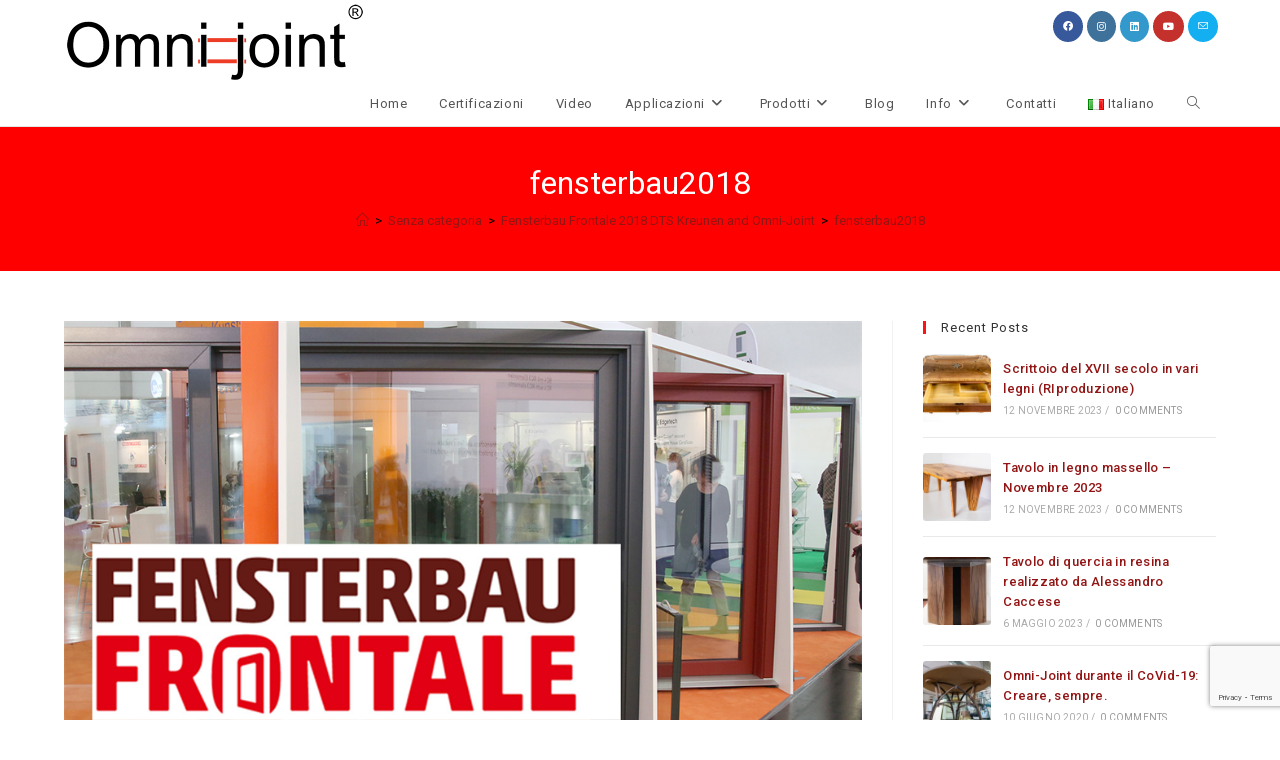

--- FILE ---
content_type: text/html; charset=UTF-8
request_url: https://www.omni-joint.com/fensterbau-frontale-2018-dts-kreunen-and-omni-joint/fensterbau2018/
body_size: 21371
content:
<!DOCTYPE html>
<html class="html" dir="ltr" lang="it-IT">
<head>
	<meta charset="UTF-8">
	<link rel="profile" href="https://gmpg.org/xfn/11">

	<title>fensterbau2018 | Omni-Joint</title>

		<!-- All in One SEO 4.7.3.1 - aioseo.com -->
		<meta name="robots" content="max-image-preview:large" />
		<link rel="canonical" href="https://www.omni-joint.com/fensterbau-frontale-2018-dts-kreunen-and-omni-joint/fensterbau2018/" />
		<meta name="generator" content="All in One SEO (AIOSEO) 4.7.3.1" />
		<script type="application/ld+json" class="aioseo-schema">
			{"@context":"https:\/\/schema.org","@graph":[{"@type":"BreadcrumbList","@id":"https:\/\/www.omni-joint.com\/fensterbau-frontale-2018-dts-kreunen-and-omni-joint\/fensterbau2018\/#breadcrumblist","itemListElement":[{"@type":"ListItem","@id":"https:\/\/www.omni-joint.com\/#listItem","position":1,"name":"Home","item":"https:\/\/www.omni-joint.com\/","nextItem":"https:\/\/www.omni-joint.com\/fensterbau-frontale-2018-dts-kreunen-and-omni-joint\/fensterbau2018\/#listItem"},{"@type":"ListItem","@id":"https:\/\/www.omni-joint.com\/fensterbau-frontale-2018-dts-kreunen-and-omni-joint\/fensterbau2018\/#listItem","position":2,"name":"fensterbau2018","previousItem":"https:\/\/www.omni-joint.com\/#listItem"}]},{"@type":"ItemPage","@id":"https:\/\/www.omni-joint.com\/fensterbau-frontale-2018-dts-kreunen-and-omni-joint\/fensterbau2018\/#itempage","url":"https:\/\/www.omni-joint.com\/fensterbau-frontale-2018-dts-kreunen-and-omni-joint\/fensterbau2018\/","name":"fensterbau2018 | Omni-Joint","inLanguage":"it-IT","isPartOf":{"@id":"https:\/\/www.omni-joint.com\/#website"},"breadcrumb":{"@id":"https:\/\/www.omni-joint.com\/fensterbau-frontale-2018-dts-kreunen-and-omni-joint\/fensterbau2018\/#breadcrumblist"},"author":{"@id":"https:\/\/www.omni-joint.com\/author\/turel\/#author"},"creator":{"@id":"https:\/\/www.omni-joint.com\/author\/turel\/#author"},"datePublished":"2018-03-18T21:44:03+01:00","dateModified":"2018-03-18T21:44:03+01:00"},{"@type":"Organization","@id":"https:\/\/www.omni-joint.com\/#organization","name":"Omni-Joint","description":"Joinery system for Woodworking companies Mechanical cross dowel connector for doors, windows, furniture and much more","url":"https:\/\/www.omni-joint.com\/","logo":{"@type":"ImageObject","url":"https:\/\/www.omni-joint.com\/wp-content\/uploads\/2018\/06\/logo-omni-joint-web.png","@id":"https:\/\/www.omni-joint.com\/fensterbau-frontale-2018-dts-kreunen-and-omni-joint\/fensterbau2018\/#organizationLogo","width":600,"height":154},"image":{"@id":"https:\/\/www.omni-joint.com\/fensterbau-frontale-2018-dts-kreunen-and-omni-joint\/fensterbau2018\/#organizationLogo"}},{"@type":"Person","@id":"https:\/\/www.omni-joint.com\/author\/turel\/#author","url":"https:\/\/www.omni-joint.com\/author\/turel\/","name":"Turel","image":{"@type":"ImageObject","@id":"https:\/\/www.omni-joint.com\/fensterbau-frontale-2018-dts-kreunen-and-omni-joint\/fensterbau2018\/#authorImage","url":"https:\/\/secure.gravatar.com\/avatar\/bb0c2420d014d94d8c0bda802710c76f?s=96&d=mm&r=g","width":96,"height":96,"caption":"Turel"}},{"@type":"WebSite","@id":"https:\/\/www.omni-joint.com\/#website","url":"https:\/\/www.omni-joint.com\/","name":"Omni-Joint","alternateName":"Omni Joint","description":"Joinery system for Woodworking companies Mechanical cross dowel connector for doors, windows, furniture and much more","inLanguage":"it-IT","publisher":{"@id":"https:\/\/www.omni-joint.com\/#organization"}}]}
		</script>
		<!-- All in One SEO -->

<meta name="viewport" content="width=device-width, initial-scale=1"><link rel='dns-prefetch' href='//fonts.googleapis.com' />
<link rel='dns-prefetch' href='//www.googletagmanager.com' />
<link rel="alternate" type="application/rss+xml" title="Omni-Joint &raquo; Feed" href="https://www.omni-joint.com/feed/" />
<script>
window._wpemojiSettings = {"baseUrl":"https:\/\/s.w.org\/images\/core\/emoji\/15.0.3\/72x72\/","ext":".png","svgUrl":"https:\/\/s.w.org\/images\/core\/emoji\/15.0.3\/svg\/","svgExt":".svg","source":{"concatemoji":"https:\/\/www.omni-joint.com\/wp-includes\/js\/wp-emoji-release.min.js?ver=6.6.2"}};
/*! This file is auto-generated */
!function(i,n){var o,s,e;function c(e){try{var t={supportTests:e,timestamp:(new Date).valueOf()};sessionStorage.setItem(o,JSON.stringify(t))}catch(e){}}function p(e,t,n){e.clearRect(0,0,e.canvas.width,e.canvas.height),e.fillText(t,0,0);var t=new Uint32Array(e.getImageData(0,0,e.canvas.width,e.canvas.height).data),r=(e.clearRect(0,0,e.canvas.width,e.canvas.height),e.fillText(n,0,0),new Uint32Array(e.getImageData(0,0,e.canvas.width,e.canvas.height).data));return t.every(function(e,t){return e===r[t]})}function u(e,t,n){switch(t){case"flag":return n(e,"\ud83c\udff3\ufe0f\u200d\u26a7\ufe0f","\ud83c\udff3\ufe0f\u200b\u26a7\ufe0f")?!1:!n(e,"\ud83c\uddfa\ud83c\uddf3","\ud83c\uddfa\u200b\ud83c\uddf3")&&!n(e,"\ud83c\udff4\udb40\udc67\udb40\udc62\udb40\udc65\udb40\udc6e\udb40\udc67\udb40\udc7f","\ud83c\udff4\u200b\udb40\udc67\u200b\udb40\udc62\u200b\udb40\udc65\u200b\udb40\udc6e\u200b\udb40\udc67\u200b\udb40\udc7f");case"emoji":return!n(e,"\ud83d\udc26\u200d\u2b1b","\ud83d\udc26\u200b\u2b1b")}return!1}function f(e,t,n){var r="undefined"!=typeof WorkerGlobalScope&&self instanceof WorkerGlobalScope?new OffscreenCanvas(300,150):i.createElement("canvas"),a=r.getContext("2d",{willReadFrequently:!0}),o=(a.textBaseline="top",a.font="600 32px Arial",{});return e.forEach(function(e){o[e]=t(a,e,n)}),o}function t(e){var t=i.createElement("script");t.src=e,t.defer=!0,i.head.appendChild(t)}"undefined"!=typeof Promise&&(o="wpEmojiSettingsSupports",s=["flag","emoji"],n.supports={everything:!0,everythingExceptFlag:!0},e=new Promise(function(e){i.addEventListener("DOMContentLoaded",e,{once:!0})}),new Promise(function(t){var n=function(){try{var e=JSON.parse(sessionStorage.getItem(o));if("object"==typeof e&&"number"==typeof e.timestamp&&(new Date).valueOf()<e.timestamp+604800&&"object"==typeof e.supportTests)return e.supportTests}catch(e){}return null}();if(!n){if("undefined"!=typeof Worker&&"undefined"!=typeof OffscreenCanvas&&"undefined"!=typeof URL&&URL.createObjectURL&&"undefined"!=typeof Blob)try{var e="postMessage("+f.toString()+"("+[JSON.stringify(s),u.toString(),p.toString()].join(",")+"));",r=new Blob([e],{type:"text/javascript"}),a=new Worker(URL.createObjectURL(r),{name:"wpTestEmojiSupports"});return void(a.onmessage=function(e){c(n=e.data),a.terminate(),t(n)})}catch(e){}c(n=f(s,u,p))}t(n)}).then(function(e){for(var t in e)n.supports[t]=e[t],n.supports.everything=n.supports.everything&&n.supports[t],"flag"!==t&&(n.supports.everythingExceptFlag=n.supports.everythingExceptFlag&&n.supports[t]);n.supports.everythingExceptFlag=n.supports.everythingExceptFlag&&!n.supports.flag,n.DOMReady=!1,n.readyCallback=function(){n.DOMReady=!0}}).then(function(){return e}).then(function(){var e;n.supports.everything||(n.readyCallback(),(e=n.source||{}).concatemoji?t(e.concatemoji):e.wpemoji&&e.twemoji&&(t(e.twemoji),t(e.wpemoji)))}))}((window,document),window._wpemojiSettings);
</script>
<style id='wp-emoji-styles-inline-css'>

	img.wp-smiley, img.emoji {
		display: inline !important;
		border: none !important;
		box-shadow: none !important;
		height: 1em !important;
		width: 1em !important;
		margin: 0 0.07em !important;
		vertical-align: -0.1em !important;
		background: none !important;
		padding: 0 !important;
	}
</style>
<link rel='stylesheet' id='wp-block-library-css' href='https://www.omni-joint.com/wp-includes/css/dist/block-library/style.min.css?ver=6.6.2' media='all' />
<style id='wp-block-library-theme-inline-css'>
.wp-block-audio :where(figcaption){color:#555;font-size:13px;text-align:center}.is-dark-theme .wp-block-audio :where(figcaption){color:#ffffffa6}.wp-block-audio{margin:0 0 1em}.wp-block-code{border:1px solid #ccc;border-radius:4px;font-family:Menlo,Consolas,monaco,monospace;padding:.8em 1em}.wp-block-embed :where(figcaption){color:#555;font-size:13px;text-align:center}.is-dark-theme .wp-block-embed :where(figcaption){color:#ffffffa6}.wp-block-embed{margin:0 0 1em}.blocks-gallery-caption{color:#555;font-size:13px;text-align:center}.is-dark-theme .blocks-gallery-caption{color:#ffffffa6}:root :where(.wp-block-image figcaption){color:#555;font-size:13px;text-align:center}.is-dark-theme :root :where(.wp-block-image figcaption){color:#ffffffa6}.wp-block-image{margin:0 0 1em}.wp-block-pullquote{border-bottom:4px solid;border-top:4px solid;color:currentColor;margin-bottom:1.75em}.wp-block-pullquote cite,.wp-block-pullquote footer,.wp-block-pullquote__citation{color:currentColor;font-size:.8125em;font-style:normal;text-transform:uppercase}.wp-block-quote{border-left:.25em solid;margin:0 0 1.75em;padding-left:1em}.wp-block-quote cite,.wp-block-quote footer{color:currentColor;font-size:.8125em;font-style:normal;position:relative}.wp-block-quote.has-text-align-right{border-left:none;border-right:.25em solid;padding-left:0;padding-right:1em}.wp-block-quote.has-text-align-center{border:none;padding-left:0}.wp-block-quote.is-large,.wp-block-quote.is-style-large,.wp-block-quote.is-style-plain{border:none}.wp-block-search .wp-block-search__label{font-weight:700}.wp-block-search__button{border:1px solid #ccc;padding:.375em .625em}:where(.wp-block-group.has-background){padding:1.25em 2.375em}.wp-block-separator.has-css-opacity{opacity:.4}.wp-block-separator{border:none;border-bottom:2px solid;margin-left:auto;margin-right:auto}.wp-block-separator.has-alpha-channel-opacity{opacity:1}.wp-block-separator:not(.is-style-wide):not(.is-style-dots){width:100px}.wp-block-separator.has-background:not(.is-style-dots){border-bottom:none;height:1px}.wp-block-separator.has-background:not(.is-style-wide):not(.is-style-dots){height:2px}.wp-block-table{margin:0 0 1em}.wp-block-table td,.wp-block-table th{word-break:normal}.wp-block-table :where(figcaption){color:#555;font-size:13px;text-align:center}.is-dark-theme .wp-block-table :where(figcaption){color:#ffffffa6}.wp-block-video :where(figcaption){color:#555;font-size:13px;text-align:center}.is-dark-theme .wp-block-video :where(figcaption){color:#ffffffa6}.wp-block-video{margin:0 0 1em}:root :where(.wp-block-template-part.has-background){margin-bottom:0;margin-top:0;padding:1.25em 2.375em}
</style>
<style id='classic-theme-styles-inline-css'>
/*! This file is auto-generated */
.wp-block-button__link{color:#fff;background-color:#32373c;border-radius:9999px;box-shadow:none;text-decoration:none;padding:calc(.667em + 2px) calc(1.333em + 2px);font-size:1.125em}.wp-block-file__button{background:#32373c;color:#fff;text-decoration:none}
</style>
<style id='global-styles-inline-css'>
:root{--wp--preset--aspect-ratio--square: 1;--wp--preset--aspect-ratio--4-3: 4/3;--wp--preset--aspect-ratio--3-4: 3/4;--wp--preset--aspect-ratio--3-2: 3/2;--wp--preset--aspect-ratio--2-3: 2/3;--wp--preset--aspect-ratio--16-9: 16/9;--wp--preset--aspect-ratio--9-16: 9/16;--wp--preset--color--black: #000000;--wp--preset--color--cyan-bluish-gray: #abb8c3;--wp--preset--color--white: #ffffff;--wp--preset--color--pale-pink: #f78da7;--wp--preset--color--vivid-red: #cf2e2e;--wp--preset--color--luminous-vivid-orange: #ff6900;--wp--preset--color--luminous-vivid-amber: #fcb900;--wp--preset--color--light-green-cyan: #7bdcb5;--wp--preset--color--vivid-green-cyan: #00d084;--wp--preset--color--pale-cyan-blue: #8ed1fc;--wp--preset--color--vivid-cyan-blue: #0693e3;--wp--preset--color--vivid-purple: #9b51e0;--wp--preset--gradient--vivid-cyan-blue-to-vivid-purple: linear-gradient(135deg,rgba(6,147,227,1) 0%,rgb(155,81,224) 100%);--wp--preset--gradient--light-green-cyan-to-vivid-green-cyan: linear-gradient(135deg,rgb(122,220,180) 0%,rgb(0,208,130) 100%);--wp--preset--gradient--luminous-vivid-amber-to-luminous-vivid-orange: linear-gradient(135deg,rgba(252,185,0,1) 0%,rgba(255,105,0,1) 100%);--wp--preset--gradient--luminous-vivid-orange-to-vivid-red: linear-gradient(135deg,rgba(255,105,0,1) 0%,rgb(207,46,46) 100%);--wp--preset--gradient--very-light-gray-to-cyan-bluish-gray: linear-gradient(135deg,rgb(238,238,238) 0%,rgb(169,184,195) 100%);--wp--preset--gradient--cool-to-warm-spectrum: linear-gradient(135deg,rgb(74,234,220) 0%,rgb(151,120,209) 20%,rgb(207,42,186) 40%,rgb(238,44,130) 60%,rgb(251,105,98) 80%,rgb(254,248,76) 100%);--wp--preset--gradient--blush-light-purple: linear-gradient(135deg,rgb(255,206,236) 0%,rgb(152,150,240) 100%);--wp--preset--gradient--blush-bordeaux: linear-gradient(135deg,rgb(254,205,165) 0%,rgb(254,45,45) 50%,rgb(107,0,62) 100%);--wp--preset--gradient--luminous-dusk: linear-gradient(135deg,rgb(255,203,112) 0%,rgb(199,81,192) 50%,rgb(65,88,208) 100%);--wp--preset--gradient--pale-ocean: linear-gradient(135deg,rgb(255,245,203) 0%,rgb(182,227,212) 50%,rgb(51,167,181) 100%);--wp--preset--gradient--electric-grass: linear-gradient(135deg,rgb(202,248,128) 0%,rgb(113,206,126) 100%);--wp--preset--gradient--midnight: linear-gradient(135deg,rgb(2,3,129) 0%,rgb(40,116,252) 100%);--wp--preset--font-size--small: 13px;--wp--preset--font-size--medium: 20px;--wp--preset--font-size--large: 36px;--wp--preset--font-size--x-large: 42px;--wp--preset--font-family--inter: "Inter", sans-serif;--wp--preset--font-family--cardo: Cardo;--wp--preset--spacing--20: 0.44rem;--wp--preset--spacing--30: 0.67rem;--wp--preset--spacing--40: 1rem;--wp--preset--spacing--50: 1.5rem;--wp--preset--spacing--60: 2.25rem;--wp--preset--spacing--70: 3.38rem;--wp--preset--spacing--80: 5.06rem;--wp--preset--shadow--natural: 6px 6px 9px rgba(0, 0, 0, 0.2);--wp--preset--shadow--deep: 12px 12px 50px rgba(0, 0, 0, 0.4);--wp--preset--shadow--sharp: 6px 6px 0px rgba(0, 0, 0, 0.2);--wp--preset--shadow--outlined: 6px 6px 0px -3px rgba(255, 255, 255, 1), 6px 6px rgba(0, 0, 0, 1);--wp--preset--shadow--crisp: 6px 6px 0px rgba(0, 0, 0, 1);}:where(.is-layout-flex){gap: 0.5em;}:where(.is-layout-grid){gap: 0.5em;}body .is-layout-flex{display: flex;}.is-layout-flex{flex-wrap: wrap;align-items: center;}.is-layout-flex > :is(*, div){margin: 0;}body .is-layout-grid{display: grid;}.is-layout-grid > :is(*, div){margin: 0;}:where(.wp-block-columns.is-layout-flex){gap: 2em;}:where(.wp-block-columns.is-layout-grid){gap: 2em;}:where(.wp-block-post-template.is-layout-flex){gap: 1.25em;}:where(.wp-block-post-template.is-layout-grid){gap: 1.25em;}.has-black-color{color: var(--wp--preset--color--black) !important;}.has-cyan-bluish-gray-color{color: var(--wp--preset--color--cyan-bluish-gray) !important;}.has-white-color{color: var(--wp--preset--color--white) !important;}.has-pale-pink-color{color: var(--wp--preset--color--pale-pink) !important;}.has-vivid-red-color{color: var(--wp--preset--color--vivid-red) !important;}.has-luminous-vivid-orange-color{color: var(--wp--preset--color--luminous-vivid-orange) !important;}.has-luminous-vivid-amber-color{color: var(--wp--preset--color--luminous-vivid-amber) !important;}.has-light-green-cyan-color{color: var(--wp--preset--color--light-green-cyan) !important;}.has-vivid-green-cyan-color{color: var(--wp--preset--color--vivid-green-cyan) !important;}.has-pale-cyan-blue-color{color: var(--wp--preset--color--pale-cyan-blue) !important;}.has-vivid-cyan-blue-color{color: var(--wp--preset--color--vivid-cyan-blue) !important;}.has-vivid-purple-color{color: var(--wp--preset--color--vivid-purple) !important;}.has-black-background-color{background-color: var(--wp--preset--color--black) !important;}.has-cyan-bluish-gray-background-color{background-color: var(--wp--preset--color--cyan-bluish-gray) !important;}.has-white-background-color{background-color: var(--wp--preset--color--white) !important;}.has-pale-pink-background-color{background-color: var(--wp--preset--color--pale-pink) !important;}.has-vivid-red-background-color{background-color: var(--wp--preset--color--vivid-red) !important;}.has-luminous-vivid-orange-background-color{background-color: var(--wp--preset--color--luminous-vivid-orange) !important;}.has-luminous-vivid-amber-background-color{background-color: var(--wp--preset--color--luminous-vivid-amber) !important;}.has-light-green-cyan-background-color{background-color: var(--wp--preset--color--light-green-cyan) !important;}.has-vivid-green-cyan-background-color{background-color: var(--wp--preset--color--vivid-green-cyan) !important;}.has-pale-cyan-blue-background-color{background-color: var(--wp--preset--color--pale-cyan-blue) !important;}.has-vivid-cyan-blue-background-color{background-color: var(--wp--preset--color--vivid-cyan-blue) !important;}.has-vivid-purple-background-color{background-color: var(--wp--preset--color--vivid-purple) !important;}.has-black-border-color{border-color: var(--wp--preset--color--black) !important;}.has-cyan-bluish-gray-border-color{border-color: var(--wp--preset--color--cyan-bluish-gray) !important;}.has-white-border-color{border-color: var(--wp--preset--color--white) !important;}.has-pale-pink-border-color{border-color: var(--wp--preset--color--pale-pink) !important;}.has-vivid-red-border-color{border-color: var(--wp--preset--color--vivid-red) !important;}.has-luminous-vivid-orange-border-color{border-color: var(--wp--preset--color--luminous-vivid-orange) !important;}.has-luminous-vivid-amber-border-color{border-color: var(--wp--preset--color--luminous-vivid-amber) !important;}.has-light-green-cyan-border-color{border-color: var(--wp--preset--color--light-green-cyan) !important;}.has-vivid-green-cyan-border-color{border-color: var(--wp--preset--color--vivid-green-cyan) !important;}.has-pale-cyan-blue-border-color{border-color: var(--wp--preset--color--pale-cyan-blue) !important;}.has-vivid-cyan-blue-border-color{border-color: var(--wp--preset--color--vivid-cyan-blue) !important;}.has-vivid-purple-border-color{border-color: var(--wp--preset--color--vivid-purple) !important;}.has-vivid-cyan-blue-to-vivid-purple-gradient-background{background: var(--wp--preset--gradient--vivid-cyan-blue-to-vivid-purple) !important;}.has-light-green-cyan-to-vivid-green-cyan-gradient-background{background: var(--wp--preset--gradient--light-green-cyan-to-vivid-green-cyan) !important;}.has-luminous-vivid-amber-to-luminous-vivid-orange-gradient-background{background: var(--wp--preset--gradient--luminous-vivid-amber-to-luminous-vivid-orange) !important;}.has-luminous-vivid-orange-to-vivid-red-gradient-background{background: var(--wp--preset--gradient--luminous-vivid-orange-to-vivid-red) !important;}.has-very-light-gray-to-cyan-bluish-gray-gradient-background{background: var(--wp--preset--gradient--very-light-gray-to-cyan-bluish-gray) !important;}.has-cool-to-warm-spectrum-gradient-background{background: var(--wp--preset--gradient--cool-to-warm-spectrum) !important;}.has-blush-light-purple-gradient-background{background: var(--wp--preset--gradient--blush-light-purple) !important;}.has-blush-bordeaux-gradient-background{background: var(--wp--preset--gradient--blush-bordeaux) !important;}.has-luminous-dusk-gradient-background{background: var(--wp--preset--gradient--luminous-dusk) !important;}.has-pale-ocean-gradient-background{background: var(--wp--preset--gradient--pale-ocean) !important;}.has-electric-grass-gradient-background{background: var(--wp--preset--gradient--electric-grass) !important;}.has-midnight-gradient-background{background: var(--wp--preset--gradient--midnight) !important;}.has-small-font-size{font-size: var(--wp--preset--font-size--small) !important;}.has-medium-font-size{font-size: var(--wp--preset--font-size--medium) !important;}.has-large-font-size{font-size: var(--wp--preset--font-size--large) !important;}.has-x-large-font-size{font-size: var(--wp--preset--font-size--x-large) !important;}
:where(.wp-block-post-template.is-layout-flex){gap: 1.25em;}:where(.wp-block-post-template.is-layout-grid){gap: 1.25em;}
:where(.wp-block-columns.is-layout-flex){gap: 2em;}:where(.wp-block-columns.is-layout-grid){gap: 2em;}
:root :where(.wp-block-pullquote){font-size: 1.5em;line-height: 1.6;}
</style>
<link rel='stylesheet' id='contact-form-7-css' href='https://www.omni-joint.com/wp-content/plugins/contact-form-7/includes/css/styles.css?ver=5.9.8' media='all' />
<link rel='stylesheet' id='email-subscribers-css' href='https://www.omni-joint.com/wp-content/plugins/email-subscribers/lite/public/css/email-subscribers-public.css?ver=5.7.37' media='all' />
<style id='woocommerce-inline-inline-css'>
.woocommerce form .form-row .required { visibility: visible; }
</style>
<link rel='stylesheet' id='oceanwp-style-css' href='https://www.omni-joint.com/wp-content/themes/oceanwp/assets/css/style.min.css?ver=1.0' media='all' />
<style id='oceanwp-style-inline-css'>
body div.wpforms-container-full .wpforms-form input[type=submit]:hover,
			body div.wpforms-container-full .wpforms-form input[type=submit]:active,
			body div.wpforms-container-full .wpforms-form button[type=submit]:hover,
			body div.wpforms-container-full .wpforms-form button[type=submit]:active,
			body div.wpforms-container-full .wpforms-form .wpforms-page-button:hover,
			body div.wpforms-container-full .wpforms-form .wpforms-page-button:active,
			body .wp-core-ui div.wpforms-container-full .wpforms-form input[type=submit]:hover,
			body .wp-core-ui div.wpforms-container-full .wpforms-form input[type=submit]:active,
			body .wp-core-ui div.wpforms-container-full .wpforms-form button[type=submit]:hover,
			body .wp-core-ui div.wpforms-container-full .wpforms-form button[type=submit]:active,
			body .wp-core-ui div.wpforms-container-full .wpforms-form .wpforms-page-button:hover,
			body .wp-core-ui div.wpforms-container-full .wpforms-form .wpforms-page-button:active {
					background: linear-gradient(0deg, rgba(0, 0, 0, 0.2), rgba(0, 0, 0, 0.2)), var(--wpforms-button-background-color-alt, var(--wpforms-button-background-color)) !important;
			}
</style>
<link rel='stylesheet' id='child-style-css' href='https://www.omni-joint.com/wp-content/themes/oceanwp-child-theme-master/style.css?ver=6.6.2' media='all' />
<link rel='stylesheet' id='oceanwp-woo-mini-cart-css' href='https://www.omni-joint.com/wp-content/themes/oceanwp/assets/css/woo/woo-mini-cart.min.css?ver=6.6.2' media='all' />
<link rel='stylesheet' id='font-awesome-css' href='https://www.omni-joint.com/wp-content/themes/oceanwp/assets/fonts/fontawesome/css/all.min.css?ver=6.4.2' media='all' />
<link rel='stylesheet' id='simple-line-icons-css' href='https://www.omni-joint.com/wp-content/themes/oceanwp/assets/css/third/simple-line-icons.min.css?ver=2.4.0' media='all' />
<link rel='stylesheet' id='oceanwp-google-font-roboto-css' href='//fonts.googleapis.com/css?family=Roboto%3A100%2C200%2C300%2C400%2C500%2C600%2C700%2C800%2C900%2C100i%2C200i%2C300i%2C400i%2C500i%2C600i%2C700i%2C800i%2C900i&#038;subset=latin&#038;display=swap&#038;ver=6.6.2' media='all' />
<link rel='stylesheet' id='oceanwp-woocommerce-css' href='https://www.omni-joint.com/wp-content/themes/oceanwp/assets/css/woo/woocommerce.min.css?ver=6.6.2' media='all' />
<link rel='stylesheet' id='oceanwp-woo-star-font-css' href='https://www.omni-joint.com/wp-content/themes/oceanwp/assets/css/woo/woo-star-font.min.css?ver=6.6.2' media='all' />
<link rel='stylesheet' id='oceanwp-woo-quick-view-css' href='https://www.omni-joint.com/wp-content/themes/oceanwp/assets/css/woo/woo-quick-view.min.css?ver=6.6.2' media='all' />
<link rel='stylesheet' id='oe-widgets-style-css' href='https://www.omni-joint.com/wp-content/plugins/ocean-extra/assets/css/widgets.css?ver=6.6.2' media='all' />
<script type="text/template" id="tmpl-variation-template">
	<div class="woocommerce-variation-description">{{{ data.variation.variation_description }}}</div>
	<div class="woocommerce-variation-price">{{{ data.variation.price_html }}}</div>
	<div class="woocommerce-variation-availability">{{{ data.variation.availability_html }}}</div>
</script>
<script type="text/template" id="tmpl-unavailable-variation-template">
	<p role="alert">Questo prodotto non è disponibile. Scegli un&#039;altra combinazione.</p>
</script>
<script src="https://www.omni-joint.com/wp-includes/js/jquery/jquery.min.js?ver=3.7.1" id="jquery-core-js"></script>
<script src="https://www.omni-joint.com/wp-includes/js/jquery/jquery-migrate.min.js?ver=3.4.1" id="jquery-migrate-js"></script>
<script src="https://www.omni-joint.com/wp-content/plugins/woocommerce/assets/js/jquery-blockui/jquery.blockUI.min.js?ver=2.7.0-wc.9.4.4" id="jquery-blockui-js" defer data-wp-strategy="defer"></script>
<script src="https://www.omni-joint.com/wp-content/plugins/woocommerce/assets/js/js-cookie/js.cookie.min.js?ver=2.1.4-wc.9.4.4" id="js-cookie-js" defer data-wp-strategy="defer"></script>
<script id="woocommerce-js-extra">
var woocommerce_params = {"ajax_url":"\/wp-admin\/admin-ajax.php","wc_ajax_url":"\/?wc-ajax=%%endpoint%%"};
</script>
<script src="https://www.omni-joint.com/wp-content/plugins/woocommerce/assets/js/frontend/woocommerce.min.js?ver=9.4.4" id="woocommerce-js" defer data-wp-strategy="defer"></script>
<script src="https://www.omni-joint.com/wp-includes/js/underscore.min.js?ver=1.13.4" id="underscore-js"></script>
<script id="wp-util-js-extra">
var _wpUtilSettings = {"ajax":{"url":"\/wp-admin\/admin-ajax.php"}};
</script>
<script src="https://www.omni-joint.com/wp-includes/js/wp-util.min.js?ver=6.6.2" id="wp-util-js"></script>
<script id="wc-add-to-cart-variation-js-extra">
var wc_add_to_cart_variation_params = {"wc_ajax_url":"\/?wc-ajax=%%endpoint%%","i18n_no_matching_variations_text":"Nessun prodotto corrisponde alla tua scelta. Prova con un'altra combinazione.","i18n_make_a_selection_text":"Seleziona le opzioni del prodotto prima di aggiungerlo al carrello.","i18n_unavailable_text":"Questo prodotto non \u00e8 disponibile. Scegli un'altra combinazione."};
</script>
<script src="https://www.omni-joint.com/wp-content/plugins/woocommerce/assets/js/frontend/add-to-cart-variation.min.js?ver=9.4.4" id="wc-add-to-cart-variation-js" defer data-wp-strategy="defer"></script>
<script id="wc-cart-fragments-js-extra">
var wc_cart_fragments_params = {"ajax_url":"\/wp-admin\/admin-ajax.php","wc_ajax_url":"\/?wc-ajax=%%endpoint%%","cart_hash_key":"wc_cart_hash_1000adf31673476ca3d1f846071d6ba1","fragment_name":"wc_fragments_1000adf31673476ca3d1f846071d6ba1","request_timeout":"5000"};
</script>
<script src="https://www.omni-joint.com/wp-content/plugins/woocommerce/assets/js/frontend/cart-fragments.min.js?ver=9.4.4" id="wc-cart-fragments-js" defer data-wp-strategy="defer"></script>
<script></script><link rel="https://api.w.org/" href="https://www.omni-joint.com/wp-json/" /><link rel="alternate" title="JSON" type="application/json" href="https://www.omni-joint.com/wp-json/wp/v2/media/7600" /><link rel="EditURI" type="application/rsd+xml" title="RSD" href="https://www.omni-joint.com/xmlrpc.php?rsd" />
<meta name="generator" content="WordPress 6.6.2" />
<meta name="generator" content="WooCommerce 9.4.4" />
<link rel='shortlink' href='https://www.omni-joint.com/?p=7600' />
<link rel="alternate" title="oEmbed (JSON)" type="application/json+oembed" href="https://www.omni-joint.com/wp-json/oembed/1.0/embed?url=https%3A%2F%2Fwww.omni-joint.com%2Ffensterbau-frontale-2018-dts-kreunen-and-omni-joint%2Ffensterbau2018%2F" />
<link rel="alternate" title="oEmbed (XML)" type="text/xml+oembed" href="https://www.omni-joint.com/wp-json/oembed/1.0/embed?url=https%3A%2F%2Fwww.omni-joint.com%2Ffensterbau-frontale-2018-dts-kreunen-and-omni-joint%2Ffensterbau2018%2F&#038;format=xml" />

		<!-- GA Google Analytics @ https://m0n.co/ga -->
		<script async src="https://www.googletagmanager.com/gtag/js?id=3512012469"></script>
		<script>
			window.dataLayer = window.dataLayer || [];
			function gtag(){dataLayer.push(arguments);}
			gtag('js', new Date());
			gtag('config', '3512012469');
		</script>

	<meta name="generator" content="Site Kit by Google 1.171.0" /><!-- Google Tag Manager -->
<script>(function(w,d,s,l,i){w[l]=w[l]||[];w[l].push({'gtm.start':
new Date().getTime(),event:'gtm.js'});var f=d.getElementsByTagName(s)[0],
j=d.createElement(s),dl=l!='dataLayer'?'&l='+l:'';j.async=true;j.src=
'https://www.googletagmanager.com/gtm.js?id='+i+dl;f.parentNode.insertBefore(j,f);
})(window,document,'script','dataLayer','GTM-PFT63RXQ');</script>
<!-- End Google Tag Manager -->


<!-- Google tag (gtag.js) -->
<script async src="https://www.googletagmanager.com/gtag/js?id=G-67TZW80YZF"></script>
<script>
  window.dataLayer = window.dataLayer || [];
  function gtag(){dataLayer.push(arguments);}
  gtag('js', new Date());

  gtag('config', 'G-67TZW80YZF');
</script>

<!-- Google tag (gtag.js) -->
<script async src="https://www.googletagmanager.com/gtag/js?id=G-9JVN6YFWZQ"></script>
<script>
  window.dataLayer = window.dataLayer || [];
  function gtag(){dataLayer.push(arguments);}
  gtag('js', new Date());

  gtag('config', 'G-9JVN6YFWZQ');
</script>	<noscript><style>.woocommerce-product-gallery{ opacity: 1 !important; }</style></noscript>
	<meta name="generator" content="Elementor 3.25.11; features: e_font_icon_svg, additional_custom_breakpoints, e_optimized_control_loading; settings: css_print_method-external, google_font-enabled, font_display-swap">
			<style>
				.e-con.e-parent:nth-of-type(n+4):not(.e-lazyloaded):not(.e-no-lazyload),
				.e-con.e-parent:nth-of-type(n+4):not(.e-lazyloaded):not(.e-no-lazyload) * {
					background-image: none !important;
				}
				@media screen and (max-height: 1024px) {
					.e-con.e-parent:nth-of-type(n+3):not(.e-lazyloaded):not(.e-no-lazyload),
					.e-con.e-parent:nth-of-type(n+3):not(.e-lazyloaded):not(.e-no-lazyload) * {
						background-image: none !important;
					}
				}
				@media screen and (max-height: 640px) {
					.e-con.e-parent:nth-of-type(n+2):not(.e-lazyloaded):not(.e-no-lazyload),
					.e-con.e-parent:nth-of-type(n+2):not(.e-lazyloaded):not(.e-no-lazyload) * {
						background-image: none !important;
					}
				}
			</style>
			<meta name="generator" content="Powered by WPBakery Page Builder - drag and drop page builder for WordPress."/>

<!-- Snippet Google Tag Manager aggiunto da Site Kit -->
<script>
			( function( w, d, s, l, i ) {
				w[l] = w[l] || [];
				w[l].push( {'gtm.start': new Date().getTime(), event: 'gtm.js'} );
				var f = d.getElementsByTagName( s )[0],
					j = d.createElement( s ), dl = l != 'dataLayer' ? '&l=' + l : '';
				j.async = true;
				j.src = 'https://www.googletagmanager.com/gtm.js?id=' + i + dl;
				f.parentNode.insertBefore( j, f );
			} )( window, document, 'script', 'dataLayer', 'GTM-K3F834BL' );
			
</script>

<!-- Termina lo snippet Google Tag Manager aggiunto da Site Kit -->
<style id='wp-fonts-local'>
@font-face{font-family:Inter;font-style:normal;font-weight:300 900;font-display:fallback;src:url('https://www.omni-joint.com/wp-content/plugins/woocommerce/assets/fonts/Inter-VariableFont_slnt,wght.woff2') format('woff2');font-stretch:normal;}
@font-face{font-family:Cardo;font-style:normal;font-weight:400;font-display:fallback;src:url('https://www.omni-joint.com/wp-content/plugins/woocommerce/assets/fonts/cardo_normal_400.woff2') format('woff2');}
</style>
<link rel="icon" href="https://www.omni-joint.com/wp-content/uploads/2015/12/cropped-ij-omni-joint1-32x32.png" sizes="32x32" />
<link rel="icon" href="https://www.omni-joint.com/wp-content/uploads/2015/12/cropped-ij-omni-joint1-192x192.png" sizes="192x192" />
<link rel="apple-touch-icon" href="https://www.omni-joint.com/wp-content/uploads/2015/12/cropped-ij-omni-joint1-180x180.png" />
<meta name="msapplication-TileImage" content="https://www.omni-joint.com/wp-content/uploads/2015/12/cropped-ij-omni-joint1-270x270.png" />
<!-- OceanWP CSS -->
<style type="text/css">
/* Colors */.woocommerce-MyAccount-navigation ul li a:before,.woocommerce-checkout .woocommerce-info a,.woocommerce-checkout #payment ul.payment_methods .wc_payment_method>input[type=radio]:first-child:checked+label:before,.woocommerce-checkout #payment .payment_method_paypal .about_paypal,.woocommerce ul.products li.product li.category a:hover,.woocommerce ul.products li.product .button:hover,.woocommerce ul.products li.product .product-inner .added_to_cart:hover,.product_meta .posted_in a:hover,.product_meta .tagged_as a:hover,.woocommerce div.product .woocommerce-tabs ul.tabs li a:hover,.woocommerce div.product .woocommerce-tabs ul.tabs li.active a,.woocommerce .oceanwp-grid-list a.active,.woocommerce .oceanwp-grid-list a:hover,.woocommerce .oceanwp-off-canvas-filter:hover,.widget_shopping_cart ul.cart_list li .owp-grid-wrap .owp-grid a.remove:hover,.widget_product_categories li a:hover ~ .count,.widget_layered_nav li a:hover ~ .count,.woocommerce ul.products li.product:not(.product-category) .woo-entry-buttons li a:hover,a:hover,a.light:hover,.theme-heading .text::before,.theme-heading .text::after,#top-bar-content >a:hover,#top-bar-social li.oceanwp-email a:hover,#site-navigation-wrap .dropdown-menu >li >a:hover,#site-header.medium-header #medium-searchform button:hover,.oceanwp-mobile-menu-icon a:hover,.blog-entry.post .blog-entry-header .entry-title a:hover,.blog-entry.post .blog-entry-readmore a:hover,.blog-entry.thumbnail-entry .blog-entry-category a,ul.meta li a:hover,.dropcap,.single nav.post-navigation .nav-links .title,body .related-post-title a:hover,body #wp-calendar caption,body .contact-info-widget.default i,body .contact-info-widget.big-icons i,body .custom-links-widget .oceanwp-custom-links li a:hover,body .custom-links-widget .oceanwp-custom-links li a:hover:before,body .posts-thumbnails-widget li a:hover,body .social-widget li.oceanwp-email a:hover,.comment-author .comment-meta .comment-reply-link,#respond #cancel-comment-reply-link:hover,#footer-widgets .footer-box a:hover,#footer-bottom a:hover,#footer-bottom #footer-bottom-menu a:hover,.sidr a:hover,.sidr-class-dropdown-toggle:hover,.sidr-class-menu-item-has-children.active >a,.sidr-class-menu-item-has-children.active >a >.sidr-class-dropdown-toggle,input[type=checkbox]:checked:before{color:#fc1414}.woocommerce .oceanwp-grid-list a.active .owp-icon use,.woocommerce .oceanwp-grid-list a:hover .owp-icon use,.single nav.post-navigation .nav-links .title .owp-icon use,.blog-entry.post .blog-entry-readmore a:hover .owp-icon use,body .contact-info-widget.default .owp-icon use,body .contact-info-widget.big-icons .owp-icon use{stroke:#fc1414}.woocommerce div.product div.images .open-image,.wcmenucart-details.count,.woocommerce-message a,.woocommerce-error a,.woocommerce-info a,.woocommerce .widget_price_filter .ui-slider .ui-slider-handle,.woocommerce .widget_price_filter .ui-slider .ui-slider-range,.owp-product-nav li a.owp-nav-link:hover,.woocommerce div.product.owp-tabs-layout-vertical .woocommerce-tabs ul.tabs li a:after,.woocommerce .widget_product_categories li.current-cat >a ~ .count,.woocommerce .widget_product_categories li.current-cat >a:before,.woocommerce .widget_layered_nav li.chosen a ~ .count,.woocommerce .widget_layered_nav li.chosen a:before,#owp-checkout-timeline .active .timeline-wrapper,.bag-style:hover .wcmenucart-cart-icon .wcmenucart-count,.show-cart .wcmenucart-cart-icon .wcmenucart-count,.woocommerce ul.products li.product:not(.product-category) .image-wrap .button,input[type="button"],input[type="reset"],input[type="submit"],button[type="submit"],.button,#site-navigation-wrap .dropdown-menu >li.btn >a >span,.thumbnail:hover i,.thumbnail:hover .link-post-svg-icon,.post-quote-content,.omw-modal .omw-close-modal,body .contact-info-widget.big-icons li:hover i,body .contact-info-widget.big-icons li:hover .owp-icon,body div.wpforms-container-full .wpforms-form input[type=submit],body div.wpforms-container-full .wpforms-form button[type=submit],body div.wpforms-container-full .wpforms-form .wpforms-page-button{background-color:#fc1414}.current-shop-items-dropdown{border-top-color:#fc1414}.woocommerce div.product .woocommerce-tabs ul.tabs li.active a{border-bottom-color:#fc1414}.wcmenucart-details.count:before{border-color:#fc1414}.woocommerce ul.products li.product .button:hover{border-color:#fc1414}.woocommerce ul.products li.product .product-inner .added_to_cart:hover{border-color:#fc1414}.woocommerce div.product .woocommerce-tabs ul.tabs li.active a{border-color:#fc1414}.woocommerce .oceanwp-grid-list a.active{border-color:#fc1414}.woocommerce .oceanwp-grid-list a:hover{border-color:#fc1414}.woocommerce .oceanwp-off-canvas-filter:hover{border-color:#fc1414}.owp-product-nav li a.owp-nav-link:hover{border-color:#fc1414}.widget_shopping_cart_content .buttons .button:first-child:hover{border-color:#fc1414}.widget_shopping_cart ul.cart_list li .owp-grid-wrap .owp-grid a.remove:hover{border-color:#fc1414}.widget_product_categories li a:hover ~ .count{border-color:#fc1414}.woocommerce .widget_product_categories li.current-cat >a ~ .count{border-color:#fc1414}.woocommerce .widget_product_categories li.current-cat >a:before{border-color:#fc1414}.widget_layered_nav li a:hover ~ .count{border-color:#fc1414}.woocommerce .widget_layered_nav li.chosen a ~ .count{border-color:#fc1414}.woocommerce .widget_layered_nav li.chosen a:before{border-color:#fc1414}#owp-checkout-timeline.arrow .active .timeline-wrapper:before{border-top-color:#fc1414;border-bottom-color:#fc1414}#owp-checkout-timeline.arrow .active .timeline-wrapper:after{border-left-color:#fc1414;border-right-color:#fc1414}.bag-style:hover .wcmenucart-cart-icon .wcmenucart-count{border-color:#fc1414}.bag-style:hover .wcmenucart-cart-icon .wcmenucart-count:after{border-color:#fc1414}.show-cart .wcmenucart-cart-icon .wcmenucart-count{border-color:#fc1414}.show-cart .wcmenucart-cart-icon .wcmenucart-count:after{border-color:#fc1414}.woocommerce ul.products li.product:not(.product-category) .woo-product-gallery .active a{border-color:#fc1414}.woocommerce ul.products li.product:not(.product-category) .woo-product-gallery a:hover{border-color:#fc1414}.widget-title{border-color:#fc1414}blockquote{border-color:#fc1414}.wp-block-quote{border-color:#fc1414}#searchform-dropdown{border-color:#fc1414}.dropdown-menu .sub-menu{border-color:#fc1414}.blog-entry.large-entry .blog-entry-readmore a:hover{border-color:#fc1414}.oceanwp-newsletter-form-wrap input[type="email"]:focus{border-color:#fc1414}.social-widget li.oceanwp-email a:hover{border-color:#fc1414}#respond #cancel-comment-reply-link:hover{border-color:#fc1414}body .contact-info-widget.big-icons li:hover i{border-color:#fc1414}body .contact-info-widget.big-icons li:hover .owp-icon{border-color:#fc1414}#footer-widgets .oceanwp-newsletter-form-wrap input[type="email"]:focus{border-color:#fc1414}.woocommerce div.product div.images .open-image:hover,.woocommerce-error a:hover,.woocommerce-info a:hover,.woocommerce-message a:hover,.woocommerce-message a:focus,.woocommerce .button:focus,.woocommerce ul.products li.product:not(.product-category) .image-wrap .button:hover,input[type="button"]:hover,input[type="reset"]:hover,input[type="submit"]:hover,button[type="submit"]:hover,input[type="button"]:focus,input[type="reset"]:focus,input[type="submit"]:focus,button[type="submit"]:focus,.button:hover,.button:focus,#site-navigation-wrap .dropdown-menu >li.btn >a:hover >span,.post-quote-author,.omw-modal .omw-close-modal:hover,body div.wpforms-container-full .wpforms-form input[type=submit]:hover,body div.wpforms-container-full .wpforms-form button[type=submit]:hover,body div.wpforms-container-full .wpforms-form .wpforms-page-button:hover{background-color:#ff0000}a{color:#911515}a .owp-icon use{stroke:#911515}body .theme-button,body input[type="submit"],body button[type="submit"],body button,body .button,body div.wpforms-container-full .wpforms-form input[type=submit],body div.wpforms-container-full .wpforms-form button[type=submit],body div.wpforms-container-full .wpforms-form .wpforms-page-button{border-color:#ffffff}body .theme-button:hover,body input[type="submit"]:hover,body button[type="submit"]:hover,body button:hover,body .button:hover,body div.wpforms-container-full .wpforms-form input[type=submit]:hover,body div.wpforms-container-full .wpforms-form input[type=submit]:active,body div.wpforms-container-full .wpforms-form button[type=submit]:hover,body div.wpforms-container-full .wpforms-form button[type=submit]:active,body div.wpforms-container-full .wpforms-form .wpforms-page-button:hover,body div.wpforms-container-full .wpforms-form .wpforms-page-button:active{border-color:#ffffff}.page-header .page-header-title,.page-header.background-image-page-header .page-header-title{color:#ffffff}.site-breadcrumbs,.background-image-page-header .site-breadcrumbs{color:#000000}body{color:#000000}/* OceanWP Style Settings CSS */.theme-button,input[type="submit"],button[type="submit"],button,.button,body div.wpforms-container-full .wpforms-form input[type=submit],body div.wpforms-container-full .wpforms-form button[type=submit],body div.wpforms-container-full .wpforms-form .wpforms-page-button{border-style:solid}.theme-button,input[type="submit"],button[type="submit"],button,.button,body div.wpforms-container-full .wpforms-form input[type=submit],body div.wpforms-container-full .wpforms-form button[type=submit],body div.wpforms-container-full .wpforms-form .wpforms-page-button{border-width:1px}form input[type="text"],form input[type="password"],form input[type="email"],form input[type="url"],form input[type="date"],form input[type="month"],form input[type="time"],form input[type="datetime"],form input[type="datetime-local"],form input[type="week"],form input[type="number"],form input[type="search"],form input[type="tel"],form input[type="color"],form select,form textarea,.woocommerce .woocommerce-checkout .select2-container--default .select2-selection--single{border-style:solid}body div.wpforms-container-full .wpforms-form input[type=date],body div.wpforms-container-full .wpforms-form input[type=datetime],body div.wpforms-container-full .wpforms-form input[type=datetime-local],body div.wpforms-container-full .wpforms-form input[type=email],body div.wpforms-container-full .wpforms-form input[type=month],body div.wpforms-container-full .wpforms-form input[type=number],body div.wpforms-container-full .wpforms-form input[type=password],body div.wpforms-container-full .wpforms-form input[type=range],body div.wpforms-container-full .wpforms-form input[type=search],body div.wpforms-container-full .wpforms-form input[type=tel],body div.wpforms-container-full .wpforms-form input[type=text],body div.wpforms-container-full .wpforms-form input[type=time],body div.wpforms-container-full .wpforms-form input[type=url],body div.wpforms-container-full .wpforms-form input[type=week],body div.wpforms-container-full .wpforms-form select,body div.wpforms-container-full .wpforms-form textarea{border-style:solid}form input[type="text"],form input[type="password"],form input[type="email"],form input[type="url"],form input[type="date"],form input[type="month"],form input[type="time"],form input[type="datetime"],form input[type="datetime-local"],form input[type="week"],form input[type="number"],form input[type="search"],form input[type="tel"],form input[type="color"],form select,form textarea{border-radius:3px}body div.wpforms-container-full .wpforms-form input[type=date],body div.wpforms-container-full .wpforms-form input[type=datetime],body div.wpforms-container-full .wpforms-form input[type=datetime-local],body div.wpforms-container-full .wpforms-form input[type=email],body div.wpforms-container-full .wpforms-form input[type=month],body div.wpforms-container-full .wpforms-form input[type=number],body div.wpforms-container-full .wpforms-form input[type=password],body div.wpforms-container-full .wpforms-form input[type=range],body div.wpforms-container-full .wpforms-form input[type=search],body div.wpforms-container-full .wpforms-form input[type=tel],body div.wpforms-container-full .wpforms-form input[type=text],body div.wpforms-container-full .wpforms-form input[type=time],body div.wpforms-container-full .wpforms-form input[type=url],body div.wpforms-container-full .wpforms-form input[type=week],body div.wpforms-container-full .wpforms-form select,body div.wpforms-container-full .wpforms-form textarea{border-radius:3px}/* Header */#site-logo #site-logo-inner,.oceanwp-social-menu .social-menu-inner,#site-header.full_screen-header .menu-bar-inner,.after-header-content .after-header-content-inner{height:45px}#site-navigation-wrap .dropdown-menu >li >a,.oceanwp-mobile-menu-icon a,.mobile-menu-close,.after-header-content-inner >a{line-height:45px}#site-header-inner{padding:4px 0 0 0}#site-header.has-header-media .overlay-header-media{background-color:#dd0000}#site-header{border-color:#e5e5e5}@media (max-width:480px){#site-logo #site-logo-inner a img,#site-header.center-header #site-navigation-wrap .middle-site-logo a img{max-width:130px}}@media (max-width:480px){#site-header #site-logo #site-logo-inner a img,#site-header.center-header #site-navigation-wrap .middle-site-logo a img{max-height:191px}}.effect-two #site-navigation-wrap .dropdown-menu >li >a.menu-link >span:after,.effect-eight #site-navigation-wrap .dropdown-menu >li >a.menu-link >span:before,.effect-eight #site-navigation-wrap .dropdown-menu >li >a.menu-link >span:after{background-color:rgba(255,255,255,0)}.effect-six #site-navigation-wrap .dropdown-menu >li >a.menu-link >span:before,.effect-six #site-navigation-wrap .dropdown-menu >li >a.menu-link >span:after{border-color:rgba(255,255,255,0)}.effect-ten #site-navigation-wrap .dropdown-menu >li >a.menu-link:hover >span,.effect-ten #site-navigation-wrap .dropdown-menu >li.sfHover >a.menu-link >span{-webkit-box-shadow:0 0 10px 4px rgba(255,255,255,0);-moz-box-shadow:0 0 10px 4px rgba(255,255,255,0);box-shadow:0 0 10px 4px rgba(255,255,255,0)}#site-navigation-wrap .dropdown-menu >li >a{padding:0 16px}.dropdown-menu ul >.current-menu-item >a.menu-link{color:#ffffff}.dropdown-menu ul >.current-menu-item >a.menu-link{background-color:#e5e5e5}.oceanwp-social-menu ul li a,.oceanwp-social-menu .colored ul li a,.oceanwp-social-menu .minimal ul li a,.oceanwp-social-menu .dark ul li a{font-size:10px}.oceanwp-social-menu ul li a .owp-icon,.oceanwp-social-menu .colored ul li a .owp-icon,.oceanwp-social-menu .minimal ul li a .owp-icon,.oceanwp-social-menu .dark ul li a .owp-icon{width:10px;height:10px}.oceanwp-social-menu ul li a{margin:0 2px 0 2px}/* Topbar */@media (max-width:480px){#top-bar{padding:0}}#top-bar-social li a{font-size:23}#top-bar-social li a{padding:0 10px 0 10px}#top-bar-wrap,.oceanwp-top-bar-sticky{background-color:#ff0000}/* WooCommerce */#owp-checkout-timeline .timeline-step{color:#cccccc}#owp-checkout-timeline .timeline-step{border-color:#cccccc}.page-header{background-color:#ff0000}/* Typography */body{font-family:Roboto;font-size:14px;color:#000000}h1{font-size:30px}
</style><noscript><style> .wpb_animate_when_almost_visible { opacity: 1; }</style></noscript><style id="wpforms-css-vars-root">
				:root {
					--wpforms-field-border-radius: 3px;
--wpforms-field-border-style: solid;
--wpforms-field-border-size: 1px;
--wpforms-field-background-color: #ffffff;
--wpforms-field-border-color: rgba( 0, 0, 0, 0.25 );
--wpforms-field-border-color-spare: rgba( 0, 0, 0, 0.25 );
--wpforms-field-text-color: rgba( 0, 0, 0, 0.7 );
--wpforms-field-menu-color: #ffffff;
--wpforms-label-color: rgba( 0, 0, 0, 0.85 );
--wpforms-label-sublabel-color: rgba( 0, 0, 0, 0.55 );
--wpforms-label-error-color: #d63637;
--wpforms-button-border-radius: 3px;
--wpforms-button-border-style: none;
--wpforms-button-border-size: 1px;
--wpforms-button-background-color: #066aab;
--wpforms-button-border-color: #066aab;
--wpforms-button-text-color: #ffffff;
--wpforms-page-break-color: #066aab;
--wpforms-background-image: none;
--wpforms-background-position: center center;
--wpforms-background-repeat: no-repeat;
--wpforms-background-size: cover;
--wpforms-background-width: 100px;
--wpforms-background-height: 100px;
--wpforms-background-color: rgba( 0, 0, 0, 0 );
--wpforms-background-url: none;
--wpforms-container-padding: 0px;
--wpforms-container-border-style: none;
--wpforms-container-border-width: 1px;
--wpforms-container-border-color: #000000;
--wpforms-container-border-radius: 3px;
--wpforms-field-size-input-height: 43px;
--wpforms-field-size-input-spacing: 15px;
--wpforms-field-size-font-size: 16px;
--wpforms-field-size-line-height: 19px;
--wpforms-field-size-padding-h: 14px;
--wpforms-field-size-checkbox-size: 16px;
--wpforms-field-size-sublabel-spacing: 5px;
--wpforms-field-size-icon-size: 1;
--wpforms-label-size-font-size: 16px;
--wpforms-label-size-line-height: 19px;
--wpforms-label-size-sublabel-font-size: 14px;
--wpforms-label-size-sublabel-line-height: 17px;
--wpforms-button-size-font-size: 17px;
--wpforms-button-size-height: 41px;
--wpforms-button-size-padding-h: 15px;
--wpforms-button-size-margin-top: 10px;
--wpforms-container-shadow-size-box-shadow: none;

				}
			</style></head>

<body class="attachment attachment-template-default single single-attachment postid-7600 attachmentid-7600 attachment-png wp-custom-logo wp-embed-responsive theme-oceanwp woocommerce-no-js oceanwp-theme dropdown-mobile default-breakpoint has-sidebar content-right-sidebar has-breadcrumbs has-blog-grid has-fixed-footer pagination-left has-grid-list account-original-style wpb-js-composer js-comp-ver-7.5 vc_responsive elementor-default" itemscope="itemscope" itemtype="https://schema.org/WebPage">

			<!-- Snippet Google Tag Manager (noscript) aggiunto da Site Kit -->
		<noscript>
			<iframe src="https://www.googletagmanager.com/ns.html?id=GTM-K3F834BL" height="0" width="0" style="display:none;visibility:hidden"></iframe>
		</noscript>
		<!-- Termina lo snippet Google Tag Manager (noscript) aggiunto da Site Kit -->
		<!-- Google Tag Manager (noscript) -->
<noscript><iframe src="https://www.googletagmanager.com/ns.html?id=GTM-KLD29PT"
height="0" width="0" style="display:none;visibility:hidden"></iframe></noscript>
<!-- End Google Tag Manager (noscript) -->
	
	<div id="outer-wrap" class="site clr">

		<a class="skip-link screen-reader-text" href="#main">Salta al contenuto</a>

		
		<div id="wrap" class="clr">

			
			
<header id="site-header" class="minimal-header has-social effect-six clr" data-height="45" itemscope="itemscope" itemtype="https://schema.org/WPHeader" role="banner">

	
					
			<div id="site-header-inner" class="clr container">

				
				

<div id="site-logo" class="clr" itemscope itemtype="https://schema.org/Brand" >

	
	<div id="site-logo-inner" class="clr">

		<a href="https://www.omni-joint.com/" class="custom-logo-link" rel="home"><img fetchpriority="high" width="600" height="154" src="https://www.omni-joint.com/wp-content/uploads/2018/06/logo-omni-joint-web.png" class="custom-logo" alt="Omni-Joint" decoding="async" srcset="https://www.omni-joint.com/wp-content/uploads/2018/06/logo-omni-joint-web.png 1x, https://www.omni-joint.com/wp-content/uploads/2018/06/logo-omni-joint-web.png 2x" sizes="(max-width: 600px) 100vw, 600px" /></a>
	</div><!-- #site-logo-inner -->

	
	
</div><!-- #site-logo -->


<div class="oceanwp-social-menu clr social-with-style">

	<div class="social-menu-inner clr colored">

		
			<ul aria-label="Link social">

				<li class="oceanwp-facebook"><a href="https://www.facebook.com/omniJoint/" aria-label="Facebook (si apre in una nuova scheda)" target="_blank" rel="noopener noreferrer"><i class=" fab fa-facebook" aria-hidden="true" role="img"></i></a></li><li class="oceanwp-instagram"><a href="https://www.instagram.com/omnijoint" aria-label="Instagram (si apre in una nuova scheda)" target="_blank" rel="noopener noreferrer"><i class=" fab fa-instagram" aria-hidden="true" role="img"></i></a></li><li class="oceanwp-linkedin"><a href="https://www.linkedin.com/company/omni-joint-s-r-l-/?originalSubdomain=it" aria-label="LinkedIn (si apre in una nuova scheda)" target="_blank" rel="noopener noreferrer"><i class=" fab fa-linkedin" aria-hidden="true" role="img"></i></a></li><li class="oceanwp-youtube"><a href="https://www.youtube.com/channel/UCm73RJIeNKVuD1eJjBvq_3A" aria-label="YouTube (si apre in una nuova scheda)" target="_blank" rel="noopener noreferrer"><i class=" fab fa-youtube" aria-hidden="true" role="img"></i></a></li><li class="oceanwp-email"><a href="mailto:&#105;n&#102;o&#64;&#111;mn&#105;&#45;&#106;oi&#110;&#116;&#46;co&#109;" aria-label="Invia una email (si apre nella tua applicazione)" target="_self"><i class=" icon-envelope" aria-hidden="true" role="img"></i></a></li>
			</ul>

		
	</div>

</div>
			<div id="site-navigation-wrap" class="clr">
			
			
			
			<nav id="site-navigation" class="navigation main-navigation clr" itemscope="itemscope" itemtype="https://schema.org/SiteNavigationElement" role="navigation" >

				<ul id="menu-menu" class="main-menu dropdown-menu sf-menu"><li id="menu-item-8434" class="menu-item menu-item-type- menu-item-object- menu-item-8434"><a class="menu-link"><span class="text-wrap">Home</span></a></li><li id="menu-item-2256" class="menu-item menu-item-type-post_type menu-item-object-page menu-item-2256"><a href="https://www.omni-joint.com/certificazioni/" class="menu-link"><span class="text-wrap">Certificazioni</span></a></li><li id="menu-item-7928" class="menu-item menu-item-type-post_type menu-item-object-page menu-item-7928"><a href="https://www.omni-joint.com/video/" class="menu-link"><span class="text-wrap">Video</span></a></li><li id="menu-item-7860" class="menu-item menu-item-type-post_type menu-item-object-page menu-item-has-children dropdown menu-item-7860"><a href="https://www.omni-joint.com/applicazioni/" class="menu-link"><span class="text-wrap">Applicazioni<i class="nav-arrow fa fa-angle-down" aria-hidden="true" role="img"></i></span></a>
<ul class="sub-menu">
	<li id="menu-item-7811" class="menu-item menu-item-type-post_type menu-item-object-page menu-item-7811"><a href="https://www.omni-joint.com/applicazioni/porte/" class="menu-link"><span class="text-wrap">Porte</span></a></li>	<li id="menu-item-7823" class="menu-item menu-item-type-post_type menu-item-object-page menu-item-7823"><a href="https://www.omni-joint.com/applicazioni/infissi/" class="menu-link"><span class="text-wrap">Infissi</span></a></li>	<li id="menu-item-7866" class="menu-item menu-item-type-post_type menu-item-object-page menu-item-7866"><a href="https://www.omni-joint.com/applicazioni/design-arredo/" class="menu-link"><span class="text-wrap">Design e Arredo</span></a></li></ul>
</li><li id="menu-item-5123" class="menu-item menu-item-type-custom menu-item-object-custom menu-item-has-children dropdown menu-item-5123"><a class="menu-link"><span class="text-wrap">Prodotti<i class="nav-arrow fa fa-angle-down" aria-hidden="true" role="img"></i></span></a>
<ul class="sub-menu">
	<li id="menu-item-6374" class="menu-item menu-item-type-custom menu-item-object-custom menu-item-6374"><a href="https://www.omni-joint.com/catalogo" class="menu-link"><span class="text-wrap">Catalogo</span></a></li>	<li id="menu-item-5125" class="menu-item menu-item-type-post_type menu-item-object-page menu-item-5125"><a href="https://www.omni-joint.com/lista-kit/" class="menu-link"><span class="text-wrap">Lista Kit</span></a></li>	<li id="menu-item-5124" class="menu-item menu-item-type-post_type menu-item-object-page menu-item-5124"><a href="https://www.omni-joint.com/ojas-3/" class="menu-link"><span class="text-wrap">OJAS</span></a></li>	<li id="menu-item-2276" class="menu-item menu-item-type-post_type menu-item-object-page menu-item-2276"><a href="https://www.omni-joint.com/pdf/" class="menu-link"><span class="text-wrap">PDF</span></a></li></ul>
</li><li id="menu-item-5282" class="menu-item menu-item-type-post_type menu-item-object-page current_page_parent menu-item-5282"><a href="https://www.omni-joint.com/blog/" class="menu-link"><span class="text-wrap">Blog</span></a></li><li id="menu-item-5567" class="menu-item menu-item-type-custom menu-item-object-custom menu-item-has-children dropdown menu-item-5567"><a class="menu-link"><span class="text-wrap">Info<i class="nav-arrow fa fa-angle-down" aria-hidden="true" role="img"></i></span></a>
<ul class="sub-menu">
	<li id="menu-item-7441" class="menu-item menu-item-type-post_type menu-item-object-page menu-item-7441"><a href="https://www.omni-joint.com/certificazioni/marchio/" class="menu-link"><span class="text-wrap">Marchio</span></a></li>	<li id="menu-item-5566" class="menu-item menu-item-type-post_type menu-item-object-page menu-item-5566"><a href="https://www.omni-joint.com/f-a-q/" class="menu-link"><span class="text-wrap">F.A.Q.</span></a></li>	<li id="menu-item-2258" class="menu-item menu-item-type-post_type menu-item-object-page menu-item-2258"><a href="https://www.omni-joint.com/links/" class="menu-link"><span class="text-wrap">Links</span></a></li>	<li id="menu-item-7633" class="menu-item menu-item-type-post_type menu-item-object-page menu-item-privacy-policy menu-item-7633"><a href="https://www.omni-joint.com/privacy-policy/" class="menu-link"><span class="text-wrap">Privacy Policy</span></a></li></ul>
</li><li id="menu-item-2254" class="menu-item menu-item-type-post_type menu-item-object-page menu-item-2254"><a href="https://www.omni-joint.com/contatti/" class="menu-link"><span class="text-wrap">Contatti</span></a></li><li id="menu-item-7671" class="pll-parent-menu-item menu-item menu-item-type-custom menu-item-object-custom menu-item-7671"><a href="#pll_switcher" class="menu-link"><span class="text-wrap"><img src="[data-uri]" alt="" width="16" height="11" style="width: 16px; height: 11px;" /><span style="margin-left:0.3em;">Italiano</span></span></a></li>
			<li class="woo-menu-icon wcmenucart-toggle-drop_down toggle-cart-widget">
				
			<a href="https://www.omni-joint.com/fensterbau-frontale-2018-dts-kreunen-and-omni-joint/fensterbau2018/" class="wcmenucart wcmenucart-hide">
				<span class="wcmenucart-count"><i class=" icon-handbag" aria-hidden="true" role="img"></i><span class="wcmenucart-details count">0</span></span>
			</a>

												<div class="current-shop-items-dropdown owp-mini-cart clr">
						<div class="current-shop-items-inner clr">
							<div class="widget woocommerce widget_shopping_cart"><div class="widget_shopping_cart_content"></div></div>						</div>
					</div>
							</li>

			<li class="search-toggle-li" ><a href="https://www.omni-joint.com/#" class="site-search-toggle search-dropdown-toggle"><span class="screen-reader-text">Attiva/disattiva la ricerca sul sito web</span><i class=" icon-magnifier" aria-hidden="true" role="img"></i></a></li></ul>
<div id="searchform-dropdown" class="header-searchform-wrap clr" >
	
<form aria-label="Cerca nel sito web" role="search" method="get" class="searchform" action="https://www.omni-joint.com/">	
	<input aria-label="Inserisci una query di ricerca" type="search" id="ocean-search-form-1" class="field" autocomplete="off" placeholder="Cerca" name="s">
		<input type="hidden" name="lang" value="it" /></form>
</div><!-- #searchform-dropdown -->

			</nav><!-- #site-navigation -->

			
			
					</div><!-- #site-navigation-wrap -->
			
		
	
				
	
	<div class="oceanwp-mobile-menu-icon clr mobile-right">

		
		
		
			<a href="https://www.omni-joint.com/fensterbau-frontale-2018-dts-kreunen-and-omni-joint/fensterbau2018/" class="wcmenucart wcmenucart-hide">
				<span class="wcmenucart-count"><i class=" icon-handbag" aria-hidden="true" role="img"></i><span class="wcmenucart-details count">0</span></span>
			</a>

			
		<a href="https://www.omni-joint.com/#mobile-menu-toggle" class="mobile-menu"  aria-label="Menu mobile">
							<i class="fa fa-bars" aria-hidden="true"></i>
								<span class="oceanwp-text">Menu</span>
				<span class="oceanwp-close-text">Chiudi</span>
						</a>

		
		
		
	</div><!-- #oceanwp-mobile-menu-navbar -->

	

			</div><!-- #site-header-inner -->

			
<div id="mobile-dropdown" class="clr" >

	<nav class="clr has-social" itemscope="itemscope" itemtype="https://schema.org/SiteNavigationElement">

		<ul id="menu-menu-1" class="menu"><li class="menu-item menu-item-type- menu-item-object- menu-item-8434"><a>Home</a></li>
<li class="menu-item menu-item-type-post_type menu-item-object-page menu-item-2256"><a href="https://www.omni-joint.com/certificazioni/">Certificazioni</a></li>
<li class="menu-item menu-item-type-post_type menu-item-object-page menu-item-7928"><a href="https://www.omni-joint.com/video/">Video</a></li>
<li class="menu-item menu-item-type-post_type menu-item-object-page menu-item-has-children menu-item-7860"><a href="https://www.omni-joint.com/applicazioni/">Applicazioni</a>
<ul class="sub-menu">
	<li class="menu-item menu-item-type-post_type menu-item-object-page menu-item-7811"><a href="https://www.omni-joint.com/applicazioni/porte/">Porte</a></li>
	<li class="menu-item menu-item-type-post_type menu-item-object-page menu-item-7823"><a href="https://www.omni-joint.com/applicazioni/infissi/">Infissi</a></li>
	<li class="menu-item menu-item-type-post_type menu-item-object-page menu-item-7866"><a href="https://www.omni-joint.com/applicazioni/design-arredo/">Design e Arredo</a></li>
</ul>
</li>
<li class="menu-item menu-item-type-custom menu-item-object-custom menu-item-has-children menu-item-5123"><a>Prodotti</a>
<ul class="sub-menu">
	<li class="menu-item menu-item-type-custom menu-item-object-custom menu-item-6374"><a href="https://www.omni-joint.com/catalogo">Catalogo</a></li>
	<li class="menu-item menu-item-type-post_type menu-item-object-page menu-item-5125"><a href="https://www.omni-joint.com/lista-kit/">Lista Kit</a></li>
	<li class="menu-item menu-item-type-post_type menu-item-object-page menu-item-5124"><a href="https://www.omni-joint.com/ojas-3/">OJAS</a></li>
	<li class="menu-item menu-item-type-post_type menu-item-object-page menu-item-2276"><a href="https://www.omni-joint.com/pdf/">PDF</a></li>
</ul>
</li>
<li class="menu-item menu-item-type-post_type menu-item-object-page current_page_parent menu-item-5282"><a href="https://www.omni-joint.com/blog/">Blog</a></li>
<li class="menu-item menu-item-type-custom menu-item-object-custom menu-item-has-children menu-item-5567"><a>Info</a>
<ul class="sub-menu">
	<li class="menu-item menu-item-type-post_type menu-item-object-page menu-item-7441"><a href="https://www.omni-joint.com/certificazioni/marchio/">Marchio</a></li>
	<li class="menu-item menu-item-type-post_type menu-item-object-page menu-item-5566"><a href="https://www.omni-joint.com/f-a-q/">F.A.Q.</a></li>
	<li class="menu-item menu-item-type-post_type menu-item-object-page menu-item-2258"><a href="https://www.omni-joint.com/links/">Links</a></li>
	<li class="menu-item menu-item-type-post_type menu-item-object-page menu-item-privacy-policy menu-item-7633"><a rel="privacy-policy" href="https://www.omni-joint.com/privacy-policy/">Privacy Policy</a></li>
</ul>
</li>
<li class="menu-item menu-item-type-post_type menu-item-object-page menu-item-2254"><a href="https://www.omni-joint.com/contatti/">Contatti</a></li>
<li class="pll-parent-menu-item menu-item menu-item-type-custom menu-item-object-custom menu-item-7671"><a href="#pll_switcher"><img src="[data-uri]" alt="" width="16" height="11" style="width: 16px; height: 11px;" /><span style="margin-left:0.3em;">Italiano</span></a></li>

			<li class="woo-menu-icon wcmenucart-toggle-drop_down toggle-cart-widget">
				
			<a href="https://www.omni-joint.com/fensterbau-frontale-2018-dts-kreunen-and-omni-joint/fensterbau2018/" class="wcmenucart wcmenucart-hide">
				<span class="wcmenucart-count"><i class=" icon-handbag" aria-hidden="true" role="img"></i><span class="wcmenucart-details count">0</span></span>
			</a>

												<div class="current-shop-items-dropdown owp-mini-cart clr">
						<div class="current-shop-items-inner clr">
							<div class="widget woocommerce widget_shopping_cart"><div class="widget_shopping_cart_content"></div></div>						</div>
					</div>
							</li>

			<li class="search-toggle-li" ><a href="https://www.omni-joint.com/#" class="site-search-toggle search-dropdown-toggle"><span class="screen-reader-text">Attiva/disattiva la ricerca sul sito web</span><i class=" icon-magnifier" aria-hidden="true" role="img"></i></a></li></ul>
<div class="oceanwp-social-menu clr social-with-style">

	<div class="social-menu-inner clr colored">

		
			<ul aria-label="Link social">

				<li class="oceanwp-facebook"><a href="https://www.facebook.com/omniJoint/" aria-label="Facebook (si apre in una nuova scheda)" target="_blank" rel="noopener noreferrer"><i class=" fab fa-facebook" aria-hidden="true" role="img"></i></a></li><li class="oceanwp-instagram"><a href="https://www.instagram.com/omnijoint" aria-label="Instagram (si apre in una nuova scheda)" target="_blank" rel="noopener noreferrer"><i class=" fab fa-instagram" aria-hidden="true" role="img"></i></a></li><li class="oceanwp-linkedin"><a href="https://www.linkedin.com/company/omni-joint-s-r-l-/?originalSubdomain=it" aria-label="LinkedIn (si apre in una nuova scheda)" target="_blank" rel="noopener noreferrer"><i class=" fab fa-linkedin" aria-hidden="true" role="img"></i></a></li><li class="oceanwp-youtube"><a href="https://www.youtube.com/channel/UCm73RJIeNKVuD1eJjBvq_3A" aria-label="YouTube (si apre in una nuova scheda)" target="_blank" rel="noopener noreferrer"><i class=" fab fa-youtube" aria-hidden="true" role="img"></i></a></li><li class="oceanwp-email"><a href="mailto:info&#64;&#111;&#109;n&#105;&#45;&#106;&#111;&#105;n&#116;&#46;&#99;o&#109;" aria-label="Invia una email (si apre nella tua applicazione)" target="_self"><i class=" icon-envelope" aria-hidden="true" role="img"></i></a></li>
			</ul>

		
	</div>

</div>

<div id="mobile-menu-search" class="clr">
	<form aria-label="Cerca nel sito web" method="get" action="https://www.omni-joint.com/" class="mobile-searchform">
		<input aria-label="Inserisci una query di ricerca" value="" class="field" id="ocean-mobile-search-2" type="search" name="s" autocomplete="off" placeholder="Cerca" />
		<button aria-label="Invia ricerca" type="submit" class="searchform-submit">
			<i class=" icon-magnifier" aria-hidden="true" role="img"></i>		</button>
				<input type="hidden" name="lang" value="it" />	</form>
</div><!-- .mobile-menu-search -->

	</nav>

</div>

			
			
		
		
</header><!-- #site-header -->


			
			<main id="main" class="site-main clr"  role="main">

				

<header class="page-header centered-page-header">

	
	<div class="container clr page-header-inner">

		
			<span class="page-header-title clr" itemprop="headline">fensterbau2018</span>

			
		
		<nav role="navigation" aria-label="Breadcrumb" class="site-breadcrumbs clr position-"><ol class="trail-items" itemscope itemtype="http://schema.org/BreadcrumbList"><meta name="numberOfItems" content="4" /><meta name="itemListOrder" content="Ascending" /><li class="trail-item trail-begin" itemprop="itemListElement" itemscope itemtype="https://schema.org/ListItem"><a href="https://www.omni-joint.com" rel="home" aria-label="Home" itemprop="item"><span itemprop="name"><i class=" icon-home" aria-hidden="true" role="img"></i><span class="breadcrumb-home has-icon">Home</span></span></a><span class="breadcrumb-sep">></span><meta itemprop="position" content="1" /></li><li class="trail-item" itemprop="itemListElement" itemscope itemtype="https://schema.org/ListItem"><a href="https://www.omni-joint.com/en/category/senza-categoria/" itemprop="item"><span itemprop="name">Senza categoria</span></a><span class="breadcrumb-sep">></span><meta itemprop="position" content="2" /></li><li class="trail-item" itemprop="itemListElement" itemscope itemtype="https://schema.org/ListItem"><a href="https://www.omni-joint.com/fensterbau-frontale-2018-dts-kreunen-and-omni-joint/" itemprop="item"><span itemprop="name">Fensterbau Frontale 2018 DTS Kreunen and Omni-Joint</span></a><span class="breadcrumb-sep">></span><meta itemprop="position" content="3" /></li><li class="trail-item trail-end" itemprop="itemListElement" itemscope itemtype="https://schema.org/ListItem"><span itemprop="name"><a href="https://www.omni-joint.com/fensterbau-frontale-2018-dts-kreunen-and-omni-joint/fensterbau2018/">fensterbau2018</a></span><meta itemprop="position" content="4" /></li></ol></nav>
	</div><!-- .page-header-inner -->

	
	
</header><!-- .page-header -->


	
	<div id="content-wrap" class="container clr">

		
		<div id="primary" class="content-area clr">

			
			<div id="content" class="site-content">

				
				
					<article class="image-attachment post-7600 attachment type-attachment status-inherit hentry entry owp-thumbs-layout-horizontal owp-btn-normal owp-tabs-layout-horizontal has-no-thumbnails has-product-nav">
						<p><img width="980" height="551" src="https://www.omni-joint.com/wp-content/uploads/2018/03/fensterbau2018.png" class="attachment-full size-full" alt="" decoding="async" srcset="https://www.omni-joint.com/wp-content/uploads/2018/03/fensterbau2018.png 980w, https://www.omni-joint.com/wp-content/uploads/2018/03/fensterbau2018-600x337.png 600w, https://www.omni-joint.com/wp-content/uploads/2018/03/fensterbau2018-300x169.png 300w, https://www.omni-joint.com/wp-content/uploads/2018/03/fensterbau2018-768x432.png 768w, https://www.omni-joint.com/wp-content/uploads/2018/03/fensterbau2018-940x529.png 940w" sizes="(max-width: 980px) 100vw, 980px" /></p>
						<div class="entry clr">
																				</div><!-- .entry -->
					</article><!-- #post -->

				
				
			</div><!-- #content -->

			
		</div><!-- #primary -->

		

<aside id="right-sidebar" class="sidebar-container widget-area sidebar-primary" itemscope="itemscope" itemtype="https://schema.org/WPSideBar" role="complementary" aria-label="Barra laterale principale">

	
	<div id="right-sidebar-inner" class="clr">

		<div id="ocean_recent_posts-2" class="sidebar-box widget-oceanwp-recent-posts recent-posts-widget clr"><h4 class="widget-title">Recent Posts</h4>
				<ul class="oceanwp-recent-posts clr">

					
							<li class="clr">

																	<a href="https://www.omni-joint.com/scrittoio-del-xvii-secolo-in-vari-legni/" title="Scrittoio del XVII secolo in vari legni (RIproduzione)" class="recent-posts-thumbnail">
										<img width="150" height="150" src="https://www.omni-joint.com/wp-content/uploads/2023/11/B5-150x150.jpg" class="attachment-thumbnail size-thumbnail wp-post-image" alt="Scrittoio del XVII secolo in vari legni (RIproduzione)" itemprop="image" decoding="async" srcset="https://www.omni-joint.com/wp-content/uploads/2023/11/B5-150x150.jpg 150w, https://www.omni-joint.com/wp-content/uploads/2023/11/B5-300x300.jpg 300w, https://www.omni-joint.com/wp-content/uploads/2023/11/B5-100x100.jpg 100w" sizes="(max-width: 150px) 100vw, 150px" />
										<span class="overlay"></span>
									</a>
								
								<div class="recent-posts-details clr">

									<div class="recent-posts-details-inner clr">

										<a href="https://www.omni-joint.com/scrittoio-del-xvii-secolo-in-vari-legni/" class="recent-posts-title">Scrittoio del XVII secolo in vari legni (RIproduzione)</a>

										<div class="recent-posts-info clr">
											<div class="recent-posts-date">12 Novembre 2023<span class="sep">/</span></div>
											<div class="recent-posts-comments"><a href="https://www.omni-joint.com/scrittoio-del-xvii-secolo-in-vari-legni/#respond">0 Comments</a></div>
										</div>

									</div>

								</div>

							</li>

						
							<li class="clr">

																	<a href="https://www.omni-joint.com/tavolo-in-legno-massello-novembre-2023/" title="Tavolo in legno massello &#8211; Novembre 2023" class="recent-posts-thumbnail">
										<img width="150" height="150" src="https://www.omni-joint.com/wp-content/uploads/2023/11/A--150x150.jpg" class="attachment-thumbnail size-thumbnail wp-post-image" alt="Tavolo in legno massello &#8211; Novembre 2023" itemprop="image" decoding="async" srcset="https://www.omni-joint.com/wp-content/uploads/2023/11/A--150x150.jpg 150w, https://www.omni-joint.com/wp-content/uploads/2023/11/A--300x300.jpg 300w, https://www.omni-joint.com/wp-content/uploads/2023/11/A--100x100.jpg 100w" sizes="(max-width: 150px) 100vw, 150px" />
										<span class="overlay"></span>
									</a>
								
								<div class="recent-posts-details clr">

									<div class="recent-posts-details-inner clr">

										<a href="https://www.omni-joint.com/tavolo-in-legno-massello-novembre-2023/" class="recent-posts-title">Tavolo in legno massello &#8211; Novembre 2023</a>

										<div class="recent-posts-info clr">
											<div class="recent-posts-date">12 Novembre 2023<span class="sep">/</span></div>
											<div class="recent-posts-comments"><a href="https://www.omni-joint.com/tavolo-in-legno-massello-novembre-2023/#respond">0 Comments</a></div>
										</div>

									</div>

								</div>

							</li>

						
							<li class="clr">

																	<a href="https://www.omni-joint.com/tavolo-di-quercia-in-resina/" title="Tavolo di quercia in resina realizzato da Alessandro Caccese" class="recent-posts-thumbnail">
										<img width="150" height="150" src="https://www.omni-joint.com/wp-content/uploads/2023/05/omni-joint-Alessandro-Caccese-Falegnameria-16-2-150x150.jpeg" class="attachment-thumbnail size-thumbnail wp-post-image" alt="Tavolo di quercia in resina realizzato da Alessandro Caccese" itemprop="image" decoding="async" srcset="https://www.omni-joint.com/wp-content/uploads/2023/05/omni-joint-Alessandro-Caccese-Falegnameria-16-2-150x150.jpeg 150w, https://www.omni-joint.com/wp-content/uploads/2023/05/omni-joint-Alessandro-Caccese-Falegnameria-16-2-300x300.jpeg 300w, https://www.omni-joint.com/wp-content/uploads/2023/05/omni-joint-Alessandro-Caccese-Falegnameria-16-2-100x100.jpeg 100w" sizes="(max-width: 150px) 100vw, 150px" />
										<span class="overlay"></span>
									</a>
								
								<div class="recent-posts-details clr">

									<div class="recent-posts-details-inner clr">

										<a href="https://www.omni-joint.com/tavolo-di-quercia-in-resina/" class="recent-posts-title">Tavolo di quercia in resina realizzato da Alessandro Caccese</a>

										<div class="recent-posts-info clr">
											<div class="recent-posts-date">6 Maggio 2023<span class="sep">/</span></div>
											<div class="recent-posts-comments"><a href="https://www.omni-joint.com/tavolo-di-quercia-in-resina/#respond">0 Comments</a></div>
										</div>

									</div>

								</div>

							</li>

						
							<li class="clr">

																	<a href="https://www.omni-joint.com/omni-joint-durante-l-covid-19-creare-sempre/" title="Omni-Joint durante il CoVid-19: Creare, sempre." class="recent-posts-thumbnail">
										<img width="150" height="150" src="https://www.omni-joint.com/wp-content/uploads/2020/06/omni-joint-covid-table-16-150x150.jpeg" class="attachment-thumbnail size-thumbnail wp-post-image" alt="Omni-Joint durante il CoVid-19: Creare, sempre." itemprop="image" decoding="async" srcset="https://www.omni-joint.com/wp-content/uploads/2020/06/omni-joint-covid-table-16-150x150.jpeg 150w, https://www.omni-joint.com/wp-content/uploads/2020/06/omni-joint-covid-table-16-300x300.jpeg 300w, https://www.omni-joint.com/wp-content/uploads/2020/06/omni-joint-covid-table-16-100x100.jpeg 100w" sizes="(max-width: 150px) 100vw, 150px" />
										<span class="overlay"></span>
									</a>
								
								<div class="recent-posts-details clr">

									<div class="recent-posts-details-inner clr">

										<a href="https://www.omni-joint.com/omni-joint-durante-l-covid-19-creare-sempre/" class="recent-posts-title">Omni-Joint durante il CoVid-19: Creare, sempre.</a>

										<div class="recent-posts-info clr">
											<div class="recent-posts-date">10 Giugno 2020<span class="sep">/</span></div>
											<div class="recent-posts-comments"><a href="https://www.omni-joint.com/omni-joint-durante-l-covid-19-creare-sempre/#respond">0 Comments</a></div>
										</div>

									</div>

								</div>

							</li>

						
							<li class="clr">

								
								<div class="recent-posts-details clr">

									<div class="recent-posts-details-inner clr">

										<a href="https://www.omni-joint.com/8133-2-copy/" class="recent-posts-title">Merry Christmas 2019 with Omni-Joint  Copy</a>

										<div class="recent-posts-info clr">
											<div class="recent-posts-date">12 Dicembre 2019<span class="sep">/</span></div>
											<div class="recent-posts-comments"><a href="https://www.omni-joint.com/8133-2-copy/#respond">0 Comments</a></div>
										</div>

									</div>

								</div>

							</li>

						
							<li class="clr">

																	<a href="https://www.omni-joint.com/tavolo-rustico-montato-senza-la-colla/" title="Tavolo rustico montato senza la colla" class="recent-posts-thumbnail">
										<img width="150" height="150" src="https://www.omni-joint.com/wp-content/uploads/2019/05/DSC08059-1-150x150.jpg" class="attachment-thumbnail size-thumbnail wp-post-image" alt="Tavolo rustico montato senza la colla" itemprop="image" decoding="async" srcset="https://www.omni-joint.com/wp-content/uploads/2019/05/DSC08059-1-150x150.jpg 150w, https://www.omni-joint.com/wp-content/uploads/2019/05/DSC08059-1-300x300.jpg 300w, https://www.omni-joint.com/wp-content/uploads/2019/05/DSC08059-1-100x100.jpg 100w" sizes="(max-width: 150px) 100vw, 150px" />
										<span class="overlay"></span>
									</a>
								
								<div class="recent-posts-details clr">

									<div class="recent-posts-details-inner clr">

										<a href="https://www.omni-joint.com/tavolo-rustico-montato-senza-la-colla/" class="recent-posts-title">Tavolo rustico montato senza la colla</a>

										<div class="recent-posts-info clr">
											<div class="recent-posts-date">28 Maggio 2019<span class="sep">/</span></div>
											<div class="recent-posts-comments"><a href="https://www.omni-joint.com/tavolo-rustico-montato-senza-la-colla/#respond">0 Comments</a></div>
										</div>

									</div>

								</div>

							</li>

						
							<li class="clr">

																	<a href="https://www.omni-joint.com/omni-joint-in-russia-lesdrevmash-fiera/" title="Omni-Joint in Russia alla fiera Lesdrevmash" class="recent-posts-thumbnail">
										<img width="150" height="150" src="https://www.omni-joint.com/wp-content/uploads/2018/10/WhatsApp-Image-2018-10-22-at-11.38.27-1-e1540203250141-150x150.jpeg" class="attachment-thumbnail size-thumbnail wp-post-image" alt="Omni-Joint in Russia alla fiera Lesdrevmash" itemprop="image" decoding="async" srcset="https://www.omni-joint.com/wp-content/uploads/2018/10/WhatsApp-Image-2018-10-22-at-11.38.27-1-e1540203250141-150x150.jpeg 150w, https://www.omni-joint.com/wp-content/uploads/2018/10/WhatsApp-Image-2018-10-22-at-11.38.27-1-e1540203250141-300x300.jpeg 300w, https://www.omni-joint.com/wp-content/uploads/2018/10/WhatsApp-Image-2018-10-22-at-11.38.27-1-e1540203250141-100x100.jpeg 100w" sizes="(max-width: 150px) 100vw, 150px" />
										<span class="overlay"></span>
									</a>
								
								<div class="recent-posts-details clr">

									<div class="recent-posts-details-inner clr">

										<a href="https://www.omni-joint.com/omni-joint-in-russia-lesdrevmash-fiera/" class="recent-posts-title">Omni-Joint in Russia alla fiera Lesdrevmash</a>

										<div class="recent-posts-info clr">
											<div class="recent-posts-date">22 Ottobre 2018<span class="sep">/</span></div>
											<div class="recent-posts-comments"><a href="https://www.omni-joint.com/omni-joint-in-russia-lesdrevmash-fiera/#respond">0 Comments</a></div>
										</div>

									</div>

								</div>

							</li>

						
							<li class="clr">

																	<a href="https://www.omni-joint.com/fensterbau-frontale-2018-dts-kreunen-and-omni-joint/" title="Fensterbau Frontale 2018 DTS Kreunen and Omni-Joint" class="recent-posts-thumbnail">
										<img width="150" height="150" src="https://www.omni-joint.com/wp-content/uploads/2018/03/fensterbau2018-150x150.png" class="attachment-thumbnail size-thumbnail wp-post-image" alt="Fensterbau Frontale 2018 DTS Kreunen and Omni-Joint" itemprop="image" decoding="async" srcset="https://www.omni-joint.com/wp-content/uploads/2018/03/fensterbau2018-150x150.png 150w, https://www.omni-joint.com/wp-content/uploads/2018/03/fensterbau2018-300x300.png 300w, https://www.omni-joint.com/wp-content/uploads/2018/03/fensterbau2018-100x100.png 100w, https://www.omni-joint.com/wp-content/uploads/2018/03/fensterbau2018-144x144.png 144w" sizes="(max-width: 150px) 100vw, 150px" />
										<span class="overlay"></span>
									</a>
								
								<div class="recent-posts-details clr">

									<div class="recent-posts-details-inner clr">

										<a href="https://www.omni-joint.com/fensterbau-frontale-2018-dts-kreunen-and-omni-joint/" class="recent-posts-title">Fensterbau Frontale 2018 DTS Kreunen and Omni-Joint</a>

										<div class="recent-posts-info clr">
											<div class="recent-posts-date">18 Marzo 2018<span class="sep">/</span></div>
											<div class="recent-posts-comments"><a href="https://www.omni-joint.com/fensterbau-frontale-2018-dts-kreunen-and-omni-joint/#respond">0 Comments</a></div>
										</div>

									</div>

								</div>

							</li>

						
							<li class="clr">

																	<a href="https://www.omni-joint.com/kreunen-kunststoffen-bv-at-hout-pro-plus/" title="Omni-Joint and Kreunen Kunststoffen BV at Hout Pro + 31 October / 3  November and New Design Section" class="recent-posts-thumbnail">
										<img width="150" height="150" src="https://www.omni-joint.com/wp-content/uploads/2017/10/Schermata-2017-10-03-a-16.16.18-150x150.png" class="attachment-thumbnail size-thumbnail wp-post-image" alt="Omni-Joint and Kreunen Kunststoffen BV at Hout Pro + 31 October / 3  November and New Design Section" itemprop="image" decoding="async" srcset="https://www.omni-joint.com/wp-content/uploads/2017/10/Schermata-2017-10-03-a-16.16.18-150x150.png 150w, https://www.omni-joint.com/wp-content/uploads/2017/10/Schermata-2017-10-03-a-16.16.18-300x300.png 300w, https://www.omni-joint.com/wp-content/uploads/2017/10/Schermata-2017-10-03-a-16.16.18-100x100.png 100w, https://www.omni-joint.com/wp-content/uploads/2017/10/Schermata-2017-10-03-a-16.16.18-144x144.png 144w" sizes="(max-width: 150px) 100vw, 150px" />
										<span class="overlay"></span>
									</a>
								
								<div class="recent-posts-details clr">

									<div class="recent-posts-details-inner clr">

										<a href="https://www.omni-joint.com/kreunen-kunststoffen-bv-at-hout-pro-plus/" class="recent-posts-title">Omni-Joint and Kreunen Kunststoffen BV at Hout Pro + 31 October / 3  November and New Design Section</a>

										<div class="recent-posts-info clr">
											<div class="recent-posts-date">9 Ottobre 2017<span class="sep">/</span></div>
											<div class="recent-posts-comments"><a href="https://www.omni-joint.com/kreunen-kunststoffen-bv-at-hout-pro-plus/#respond">0 Comments</a></div>
										</div>

									</div>

								</div>

							</li>

						
							<li class="clr">

								
								<div class="recent-posts-details clr">

									<div class="recent-posts-details-inner clr">

										<a href="https://www.omni-joint.com/omni-bed-a-bed-inside-a-smart-an-omni-joint-creative-solution/" class="recent-posts-title">Omni-Bed: A bed inside a Smart &#8211; An Omni-Joint creative solution</a>

										<div class="recent-posts-info clr">
											<div class="recent-posts-date">8 Maggio 2017<span class="sep">/</span></div>
											<div class="recent-posts-comments"><a href="https://www.omni-joint.com/omni-bed-a-bed-inside-a-smart-an-omni-joint-creative-solution/#respond">0 Comments</a></div>
										</div>

									</div>

								</div>

							</li>

						
					
				</ul>

				
			</div><div id="ocean_video-2" class="sidebar-box widget-oceanwp-video video-widget clr"><h4 class="widget-title">Youtube Channel</h4><p class="responsive-video-wrap clr"><iframe title="Woody: An Omni-Joint chair" width="270" height="152" src="https://www.youtube.com/embed/_HyPL32buQ8?feature=oembed" frameborder="0" allow="accelerometer; autoplay; clipboard-write; encrypted-media; gyroscope; picture-in-picture; web-share" referrerpolicy="strict-origin-when-cross-origin" allowfullscreen></iframe></p></div><div id="text-7" class="sidebar-box widget_text clr"><h4 class="widget-title">Contact us</h4>			<div class="textwidget">
<div class="wpcf7 no-js" id="wpcf7-f7759-o1" lang="it-IT" dir="ltr">
<div class="screen-reader-response"><p role="status" aria-live="polite" aria-atomic="true"></p> <ul></ul></div>
<form action="/fensterbau-frontale-2018-dts-kreunen-and-omni-joint/fensterbau2018/#wpcf7-f7759-o1" method="post" class="wpcf7-form init" aria-label="Modulo di contatto" novalidate="novalidate" data-status="init">
<div style="display: none;">
<input type="hidden" name="_wpcf7" value="7759" />
<input type="hidden" name="_wpcf7_version" value="5.9.8" />
<input type="hidden" name="_wpcf7_locale" value="it_IT" />
<input type="hidden" name="_wpcf7_unit_tag" value="wpcf7-f7759-o1" />
<input type="hidden" name="_wpcf7_container_post" value="0" />
<input type="hidden" name="_wpcf7_posted_data_hash" value="" />
<input type="hidden" name="_wpcf7_recaptcha_response" value="" />
</div>
<div style="float: left; width: 30%; margin-top: 8px;">
	<p>Name:
	</p>
</div>
<div style="float: left; width: 65%; margin-left: 5%; margin-bottom: 10px;">
	<p><span class="wpcf7-form-control-wrap" data-name="your-name"><input size="40" maxlength="400" class="wpcf7-form-control wpcf7-text wpcf7-validates-as-required" aria-required="true" aria-invalid="false" value="" type="text" name="your-name" /></span>
	</p>
</div>
<div style="float: left; width: 30%; margin-top: 8px;">
	<p>Your email:
	</p>
</div>
<div style="float: left; width: 65%; margin-left: 5%; margin-bottom: 10px;">
	<p><span class="wpcf7-form-control-wrap" data-name="your-email"><input size="40" maxlength="400" class="wpcf7-form-control wpcf7-email wpcf7-validates-as-required wpcf7-text wpcf7-validates-as-email" aria-required="true" aria-invalid="false" value="" type="email" name="your-email" /></span>
	</p>
</div>
<div style="float: left; width: 30%; margin-top: 8px;">
	<p>Where did you hear about us?:
	</p>
</div>
<div style="float: left; width: 65%; margin-left: 5%; margin-bottom: 10px;">
	<p><span class="wpcf7-form-control-wrap" data-name="menu-178"><select class="wpcf7-form-control wpcf7-select" aria-invalid="false" name="menu-178"><option value="-Select-">-Select-</option><option value="Exhibitions">Exhibitions</option><option value="Advertising">Advertising</option><option value="Partners">Partners</option><option value="Searching online">Searching online</option></select></span>
	</p>
</div>
<div style="float: left; width: 30%; margin-top: 8px;">
	<p>Reason of the contact:
	</p>
</div>
<div style="float: left; width: 65%; margin-left: 5%; margin-bottom: 10px;">
	<p><span class="wpcf7-form-control-wrap" data-name="menu-180"><select class="wpcf7-form-control wpcf7-select" aria-invalid="false" name="menu-180"><option value="Info">Info</option><option value="Pricelist">Pricelist</option><option value="Collaboration">Collaboration</option><option value="Stores">Stores</option><option value="Assistance">Assistance</option><option value="Download Technical data">Download Technical data</option></select></span>
	</p>
</div>
<div style="float: left; width: 30%; margin-top: 8px;">
	<p>Message:
	</p>
</div>
<div style="float: left; width: 65%; margin-left: 5%; margin-bottom: 10px;">
	<p><span class="wpcf7-form-control-wrap" data-name="your-message"><textarea cols="40" rows="10" maxlength="2000" class="wpcf7-form-control wpcf7-textarea" aria-invalid="false" name="your-message"></textarea></span>
	</p>
</div>
<div style="float: left; width: 30%; margin-top: 8px;">
	<p>Privacy Policy:
	</p>
</div>
<div style="float: left; width: 65%; margin-left: 3%; margin-bottom: 10px; ">
	<p><span class="wpcf7-form-control-wrap" data-name="checkbox-183"><span class="wpcf7-form-control wpcf7-checkbox wpcf7-validates-as-required"><span class="wpcf7-list-item first last"><input type="checkbox" name="checkbox-183[]" value="Accept" /><span class="wpcf7-list-item-label">Accept</span></span></span></span>
	</p>
</div>
<div style="float: left; width: 65%; margin-left: 35%; margin-bottom: 10px;">
	<p><input class="wpcf7-form-control wpcf7-submit has-spinner" type="submit" value="Submit" />
	</p>
</div><p style="display: none !important;" class="akismet-fields-container" data-prefix="_wpcf7_ak_"><label>&#916;<textarea name="_wpcf7_ak_hp_textarea" cols="45" rows="8" maxlength="100"></textarea></label><input type="hidden" id="ak_js_1" name="_wpcf7_ak_js" value="82"/><script>document.getElementById( "ak_js_1" ).setAttribute( "value", ( new Date() ).getTime() );</script></p><div class="wpcf7-response-output" aria-hidden="true"></div>
</form>
</div>

</div>
		</div>
	</div><!-- #sidebar-inner -->

	
</aside><!-- #right-sidebar -->


	</div><!-- #content-wrap -->

	

	</main><!-- #main -->

	
	
	
		
<footer id="footer" class="site-footer" itemscope="itemscope" itemtype="https://schema.org/WPFooter" role="contentinfo">

	
	<div id="footer-inner" class="clr">

		

<div id="footer-widgets" class="oceanwp-row clr">

	
	<div class="footer-widgets-inner container">

					<div class="footer-box span_1_of_4 col col-1">
				<div id="ocean_recent_posts-4" class="footer-widget widget-oceanwp-recent-posts recent-posts-widget clr"><h4 class="widget-title">Recent Posts</h4>
				<ul class="oceanwp-recent-posts clr">

					
							<li class="clr">

																	<a href="https://www.omni-joint.com/omni-joint-una-realta-social/" title="Omni-Joint, una realtà social" class="recent-posts-thumbnail">
										<img width="150" height="150" src="https://www.omni-joint.com/wp-content/uploads/2016/02/Schermata-2016-02-01-alle-12.42.20-150x150.png" class="attachment-thumbnail size-thumbnail wp-post-image" alt="Omni-Joint, una realtà social" itemprop="image" decoding="async" srcset="https://www.omni-joint.com/wp-content/uploads/2016/02/Schermata-2016-02-01-alle-12.42.20-150x150.png 150w, https://www.omni-joint.com/wp-content/uploads/2016/02/Schermata-2016-02-01-alle-12.42.20-300x300.png 300w, https://www.omni-joint.com/wp-content/uploads/2016/02/Schermata-2016-02-01-alle-12.42.20-100x100.png 100w, https://www.omni-joint.com/wp-content/uploads/2016/02/Schermata-2016-02-01-alle-12.42.20-144x144.png 144w" sizes="(max-width: 150px) 100vw, 150px" />
										<span class="overlay"></span>
									</a>
								
								<div class="recent-posts-details clr">

									<div class="recent-posts-details-inner clr">

										<a href="https://www.omni-joint.com/omni-joint-una-realta-social/" class="recent-posts-title">Omni-Joint, una realtà social</a>

										<div class="recent-posts-info clr">
											<div class="recent-posts-date">1 Febbraio 2016<span class="sep">/</span></div>
											<div class="recent-posts-comments"><a href="https://www.omni-joint.com/omni-joint-una-realta-social/#respond">0 Comments</a></div>
										</div>

									</div>

								</div>

							</li>

						
							<li class="clr">

																	<a href="https://www.omni-joint.com/omni-joint-at-milano-xylexpo-2014-13-17-maggio/" title="Omni-Joint a XYLEXPO Milano 2014 (13 &#8211; 17 Maggio)" class="recent-posts-thumbnail">
										<img width="150" height="150" src="https://www.omni-joint.com/wp-content/uploads/2014/05/LOGO-XYLEXPO-2014-150x150.jpg" class="attachment-thumbnail size-thumbnail wp-post-image" alt="Omni-Joint a XYLEXPO Milano 2014 (13 &#8211; 17 Maggio)" itemprop="image" decoding="async" srcset="https://www.omni-joint.com/wp-content/uploads/2014/05/LOGO-XYLEXPO-2014-150x150.jpg 150w, https://www.omni-joint.com/wp-content/uploads/2014/05/LOGO-XYLEXPO-2014-300x300.jpg 300w, https://www.omni-joint.com/wp-content/uploads/2014/05/LOGO-XYLEXPO-2014-100x100.jpg 100w" sizes="(max-width: 150px) 100vw, 150px" />
										<span class="overlay"></span>
									</a>
								
								<div class="recent-posts-details clr">

									<div class="recent-posts-details-inner clr">

										<a href="https://www.omni-joint.com/omni-joint-at-milano-xylexpo-2014-13-17-maggio/" class="recent-posts-title">Omni-Joint a XYLEXPO Milano 2014 (13 &#8211; 17 Maggio)</a>

										<div class="recent-posts-info clr">
											<div class="recent-posts-date">10 Maggio 2014<span class="sep">/</span></div>
											<div class="recent-posts-comments"><a href="https://www.omni-joint.com/omni-joint-at-milano-xylexpo-2014-13-17-maggio/#respond">0 Comments</a></div>
										</div>

									</div>

								</div>

							</li>

						
					
				</ul>

				
			</div>			</div><!-- .footer-one-box -->

							<div class="footer-box span_1_of_4 col col-2">
					<div id="woocommerce_product_tag_cloud-5" class="footer-widget woocommerce widget_product_tag_cloud clr"><h4 class="widget-title">Tag prodotto</h4><div class="tagcloud"><a href="https://www.omni-joint.com/product-tag/autocentric/" class="tag-cloud-link tag-link-53 tag-link-position-1" style="font-size: 22pt;" aria-label="Autocentric (17 prodotti)">Autocentric</a>
<a href="https://www.omni-joint.com/product-tag/cilindric/" class="tag-cloud-link tag-link-76 tag-link-position-2" style="font-size: 21.125pt;" aria-label="Cilindric (15 prodotti)">Cilindric</a>
<a href="https://www.omni-joint.com/product-tag/circular/" class="tag-cloud-link tag-link-54 tag-link-position-3" style="font-size: 8pt;" aria-label="Circular (1 prodotto)">Circular</a>
<a href="https://www.omni-joint.com/product-tag/extension/" class="tag-cloud-link tag-link-56 tag-link-position-4" style="font-size: 10.625pt;" aria-label="Extension (2 prodotti)">Extension</a>
<a href="https://www.omni-joint.com/product-tag/extra/" class="tag-cloud-link tag-link-65 tag-link-position-5" style="font-size: 12.375pt;" aria-label="Extra (3 prodotti)">Extra</a>
<a href="https://www.omni-joint.com/product-tag/flexible/" class="tag-cloud-link tag-link-55 tag-link-position-6" style="font-size: 15pt;" aria-label="Flexible (5 prodotti)">Flexible</a></div></div>				</div><!-- .footer-one-box -->
				
							<div class="footer-box span_1_of_4 col col-3 ">
					<div id="ocean_social-3" class="footer-widget widget-oceanwp-social social-widget clr"><h4 class="widget-title">Follow Us</h4>
				<ul class="oceanwp-social-icons float style-light">
					<li class="oceanwp-facebook"><a href="https://www.facebook.com/omniJoint/" aria-label="Facebook"  target="_blank" rel="noopener noreferrer"><i class=" fab fa-facebook" aria-hidden="true" role="img"></i></a><span class="screen-reader-text">Opens in a new tab</span></li><li class="oceanwp-instagram"><a href="https://www.instagram.com/omnijoint" aria-label="Instagram"  target="_blank" rel="noopener noreferrer"><i class=" fab fa-instagram" aria-hidden="true" role="img"></i></a><span class="screen-reader-text">Opens in a new tab</span></li><li class="oceanwp-linkedin"><a href="https://www.linkedin.com/company/omni-joint-s-r-l-/" aria-label="LinkedIn"  target="_blank" rel="noopener noreferrer"><i class=" fab fa-linkedin" aria-hidden="true" role="img"></i></a><span class="screen-reader-text">Opens in a new tab</span></li><li class="oceanwp-youtube"><a href="https://www.youtube.com/channel/UCm73RJIeNKVuD1eJjBvq_3A" aria-label="Youtube"  target="_blank" rel="noopener noreferrer"><i class=" fab fa-youtube" aria-hidden="true" role="img"></i></a><span class="screen-reader-text">Opens in a new tab</span></li>				</ul>

				
			
		
			</div>				</div><!-- .footer-one-box -->
				
							<div class="footer-box span_1_of_4 col col-4">
									</div><!-- .footer-box -->
				
			
	</div><!-- .container -->

	
</div><!-- #footer-widgets -->



<div id="footer-bottom" class="clr no-footer-nav">

	
	<div id="footer-bottom-inner" class="container clr">

		
		
			<div id="copyright" class="clr" role="contentinfo">
				Omni-Joint srl
All Rights Reserved
Theme: Copyright 2026 - OceanWP Theme by Nick
Website: Andrea Caccese e Marco De Dominicis			</div><!-- #copyright -->

			
	</div><!-- #footer-bottom-inner -->

	
</div><!-- #footer-bottom -->


	</div><!-- #footer-inner -->

	
</footer><!-- #footer -->

	
	
</div><!-- #wrap -->


</div><!-- #outer-wrap -->



<a aria-label="Torna alla parte superiore della pagina" href="#" id="scroll-top" class="scroll-top-right"><i class=" fa fa-angle-up" aria-hidden="true" role="img"></i></a>




        <script>
            (function () {
                document.addEventListener("DOMContentLoaded", function (e) {
                    if (document.hasOwnProperty("visibilityState") && document.visibilityState === "prerender") {
                        return;
                    }

                                            if (navigator.webdriver || /bot|crawler|spider|crawling|semrushbot|chrome-lighthouse/i.test(navigator.userAgent)) {
                            return;
                        }
                                        
                    let referrer_url = null;

                    if (typeof document.referrer === 'string' && document.referrer.length > 0) {
                        referrer_url = document.referrer;
                    }

                    const params = location.search.slice(1).split('&').reduce((acc, s) => {
                        const [k, v] = s.split('=');
                        return Object.assign(acc, {[k]: v});
                    }, {});

                    const url = "https://www.omni-joint.com/wp-json/iawp/search";
                    const body = {
                        referrer_url,
                        utm_source: params.utm_source,
                        utm_medium: params.utm_medium,
                        utm_campaign: params.utm_campaign,
                        utm_term: params.utm_term,
                        utm_content: params.utm_content,
                        gclid: params.gclid,
                        ...{"payload":{"resource":"singular","singular_id":7600,"page":1},"signature":"2b96017634d4524954e86cbd8cc01cde"}                    };
                    const xhr = new XMLHttpRequest();
                    xhr.open("POST", url, true);
                    xhr.setRequestHeader("Content-Type", "application/json;charset=UTF-8");
                    xhr.send(JSON.stringify(body));
                });
            })();
        </script>
        
<div id="owp-qv-wrap">
	<div class="owp-qv-container">
		<div class="owp-qv-content-wrap">
			<div class="owp-qv-content-inner">
				<a href="#" class="owp-qv-close" aria-label="Chiudi l&#039;anteprima veloce">×</a>
				<div id="owp-qv-content" class="woocommerce single-product"></div>
			</div>
		</div>
	</div>
	<div class="owp-qv-overlay"></div>
</div>
			<script type='text/javascript'>
				const lazyloadRunObserver = () => {
					const lazyloadBackgrounds = document.querySelectorAll( `.e-con.e-parent:not(.e-lazyloaded)` );
					const lazyloadBackgroundObserver = new IntersectionObserver( ( entries ) => {
						entries.forEach( ( entry ) => {
							if ( entry.isIntersecting ) {
								let lazyloadBackground = entry.target;
								if( lazyloadBackground ) {
									lazyloadBackground.classList.add( 'e-lazyloaded' );
								}
								lazyloadBackgroundObserver.unobserve( entry.target );
							}
						});
					}, { rootMargin: '200px 0px 200px 0px' } );
					lazyloadBackgrounds.forEach( ( lazyloadBackground ) => {
						lazyloadBackgroundObserver.observe( lazyloadBackground );
					} );
				};
				const events = [
					'DOMContentLoaded',
					'elementor/lazyload/observe',
				];
				events.forEach( ( event ) => {
					document.addEventListener( event, lazyloadRunObserver );
				} );
			</script>
				<script>
		(function () {
			var c = document.body.className;
			c = c.replace(/woocommerce-no-js/, 'woocommerce-js');
			document.body.className = c;
		})();
	</script>
	<link rel='stylesheet' id='wc-blocks-style-css' href='https://www.omni-joint.com/wp-content/plugins/woocommerce/assets/client/blocks/wc-blocks.css?ver=wc-9.4.4' media='all' />
<script src="https://www.omni-joint.com/wp-includes/js/dist/hooks.min.js?ver=2810c76e705dd1a53b18" id="wp-hooks-js"></script>
<script src="https://www.omni-joint.com/wp-includes/js/dist/i18n.min.js?ver=5e580eb46a90c2b997e6" id="wp-i18n-js"></script>
<script id="wp-i18n-js-after">
wp.i18n.setLocaleData( { 'text direction\u0004ltr': [ 'ltr' ] } );
</script>
<script src="https://www.omni-joint.com/wp-content/plugins/contact-form-7/includes/swv/js/index.js?ver=5.9.8" id="swv-js"></script>
<script id="contact-form-7-js-extra">
var wpcf7 = {"api":{"root":"https:\/\/www.omni-joint.com\/wp-json\/","namespace":"contact-form-7\/v1"}};
</script>
<script id="contact-form-7-js-translations">
( function( domain, translations ) {
	var localeData = translations.locale_data[ domain ] || translations.locale_data.messages;
	localeData[""].domain = domain;
	wp.i18n.setLocaleData( localeData, domain );
} )( "contact-form-7", {"translation-revision-date":"2024-08-13 15:55:30+0000","generator":"GlotPress\/4.0.1","domain":"messages","locale_data":{"messages":{"":{"domain":"messages","plural-forms":"nplurals=2; plural=n != 1;","lang":"it"},"This contact form is placed in the wrong place.":["Questo modulo di contatto \u00e8 posizionato nel posto sbagliato."],"Error:":["Errore:"]}},"comment":{"reference":"includes\/js\/index.js"}} );
</script>
<script src="https://www.omni-joint.com/wp-content/plugins/contact-form-7/includes/js/index.js?ver=5.9.8" id="contact-form-7-js"></script>
<script id="email-subscribers-js-extra">
var es_data = {"messages":{"es_empty_email_notice":"Please enter email address","es_rate_limit_notice":"You need to wait for some time before subscribing again","es_single_optin_success_message":"Successfully Subscribed.","es_email_exists_notice":"Email Address already exists!","es_unexpected_error_notice":"Oops.. Unexpected error occurred.","es_invalid_email_notice":"Invalid email address","es_try_later_notice":"Please try after some time"},"es_ajax_url":"https:\/\/www.omni-joint.com\/wp-admin\/admin-ajax.php"};
</script>
<script src="https://www.omni-joint.com/wp-content/plugins/email-subscribers/lite/public/js/email-subscribers-public.js?ver=5.7.37" id="email-subscribers-js"></script>
<script src="https://www.omni-joint.com/wp-includes/js/imagesloaded.min.js?ver=5.0.0" id="imagesloaded-js"></script>
<script id="oceanwp-main-js-extra">
var oceanwpLocalize = {"nonce":"d475548541","isRTL":"","menuSearchStyle":"drop_down","mobileMenuSearchStyle":"disabled","sidrSource":null,"sidrDisplace":"1","sidrSide":"left","sidrDropdownTarget":"link","verticalHeaderTarget":"link","customScrollOffset":"0","customSelects":".woocommerce-ordering .orderby, #dropdown_product_cat, .widget_categories select, .widget_archive select, .single-product .variations_form .variations select","wooCartStyle":"drop_down","ajax_url":"https:\/\/www.omni-joint.com\/wp-admin\/admin-ajax.php","cart_url":"https:\/\/www.omni-joint.com","cart_redirect_after_add":"no","view_cart":"Visualizza carrello","floating_bar":"on","grouped_text":"Visualizza i prodotti","multistep_checkout_error":"Alcuni campi obbligatori sono vuoti. Si prega di compilare i campi richiesti per andare al passaggio successivo.","oe_mc_wpnonce":"04ef8b4443"};
</script>
<script src="https://www.omni-joint.com/wp-content/themes/oceanwp/assets/js/theme.min.js?ver=1.0" id="oceanwp-main-js"></script>
<script src="https://www.omni-joint.com/wp-content/themes/oceanwp/assets/js/drop-down-mobile-menu.min.js?ver=1.0" id="oceanwp-drop-down-mobile-menu-js"></script>
<script src="https://www.omni-joint.com/wp-content/themes/oceanwp/assets/js/drop-down-search.min.js?ver=1.0" id="oceanwp-drop-down-search-js"></script>
<script src="https://www.omni-joint.com/wp-content/themes/oceanwp/assets/js/vendors/magnific-popup.min.js?ver=1.0" id="ow-magnific-popup-js"></script>
<script src="https://www.omni-joint.com/wp-content/themes/oceanwp/assets/js/ow-lightbox.min.js?ver=1.0" id="oceanwp-lightbox-js"></script>
<script src="https://www.omni-joint.com/wp-content/themes/oceanwp/assets/js/vendors/flickity.pkgd.min.js?ver=1.0" id="ow-flickity-js"></script>
<script src="https://www.omni-joint.com/wp-content/themes/oceanwp/assets/js/ow-slider.min.js?ver=1.0" id="oceanwp-slider-js"></script>
<script src="https://www.omni-joint.com/wp-content/themes/oceanwp/assets/js/scroll-effect.min.js?ver=1.0" id="oceanwp-scroll-effect-js"></script>
<script src="https://www.omni-joint.com/wp-content/themes/oceanwp/assets/js/scroll-top.min.js?ver=1.0" id="oceanwp-scroll-top-js"></script>
<script src="https://www.omni-joint.com/wp-content/themes/oceanwp/assets/js/select.min.js?ver=1.0" id="oceanwp-select-js"></script>
<script src="https://www.omni-joint.com/wp-content/themes/oceanwp/assets/js/ow-infinite-scroll.min.js?ver=1.0" id="oceanwp-infinite-scroll-js"></script>
<script id="oceanwp-woocommerce-custom-features-js-extra">
var oceanwpLocalize = {"nonce":"d475548541","isRTL":"","menuSearchStyle":"drop_down","mobileMenuSearchStyle":"disabled","sidrSource":null,"sidrDisplace":"1","sidrSide":"left","sidrDropdownTarget":"link","verticalHeaderTarget":"link","customScrollOffset":"0","customSelects":".woocommerce-ordering .orderby, #dropdown_product_cat, .widget_categories select, .widget_archive select, .single-product .variations_form .variations select","wooCartStyle":"drop_down","ajax_url":"https:\/\/www.omni-joint.com\/wp-admin\/admin-ajax.php","cart_url":"https:\/\/www.omni-joint.com","cart_redirect_after_add":"no","view_cart":"Visualizza carrello","floating_bar":"on","grouped_text":"Visualizza i prodotti","multistep_checkout_error":"Alcuni campi obbligatori sono vuoti. Si prega di compilare i campi richiesti per andare al passaggio successivo.","oe_mc_wpnonce":"04ef8b4443"};
</script>
<script src="https://www.omni-joint.com/wp-content/themes/oceanwp/assets/js/wp-plugins/woocommerce/woo-custom-features.min.js?ver=1.0" id="oceanwp-woocommerce-custom-features-js"></script>
<script id="flickr-widget-script-js-extra">
var flickrWidgetParams = {"widgets":[]};
</script>
<script src="https://www.omni-joint.com/wp-content/plugins/ocean-extra/includes/widgets/js/flickr.min.js?ver=6.6.2" id="flickr-widget-script-js"></script>
<script src="https://www.omni-joint.com/wp-content/plugins/ocean-extra/includes/widgets/js/share.min.js?ver=6.6.2" id="oe-social-share-js"></script>
<script src="https://www.omni-joint.com/wp-content/plugins/woocommerce/assets/js/sourcebuster/sourcebuster.min.js?ver=9.4.4" id="sourcebuster-js-js"></script>
<script id="wc-order-attribution-js-extra">
var wc_order_attribution = {"params":{"lifetime":1.0e-5,"session":30,"base64":false,"ajaxurl":"https:\/\/www.omni-joint.com\/wp-admin\/admin-ajax.php","prefix":"wc_order_attribution_","allowTracking":true},"fields":{"source_type":"current.typ","referrer":"current_add.rf","utm_campaign":"current.cmp","utm_source":"current.src","utm_medium":"current.mdm","utm_content":"current.cnt","utm_id":"current.id","utm_term":"current.trm","utm_source_platform":"current.plt","utm_creative_format":"current.fmt","utm_marketing_tactic":"current.tct","session_entry":"current_add.ep","session_start_time":"current_add.fd","session_pages":"session.pgs","session_count":"udata.vst","user_agent":"udata.uag"}};
</script>
<script src="https://www.omni-joint.com/wp-content/plugins/woocommerce/assets/js/frontend/order-attribution.min.js?ver=9.4.4" id="wc-order-attribution-js"></script>
<script src="https://www.google.com/recaptcha/api.js?render=6LdVWvcUAAAAAPU1SGU1K7WSWn2qt8RCty-RBCsi&amp;ver=3.0" id="google-recaptcha-js"></script>
<script src="https://www.omni-joint.com/wp-includes/js/dist/vendor/wp-polyfill.min.js?ver=3.15.0" id="wp-polyfill-js"></script>
<script id="wpcf7-recaptcha-js-extra">
var wpcf7_recaptcha = {"sitekey":"6LdVWvcUAAAAAPU1SGU1K7WSWn2qt8RCty-RBCsi","actions":{"homepage":"homepage","contactform":"contactform"}};
</script>
<script src="https://www.omni-joint.com/wp-content/plugins/contact-form-7/modules/recaptcha/index.js?ver=5.9.8" id="wpcf7-recaptcha-js"></script>
<script src="https://www.omni-joint.com/wp-content/themes/oceanwp/assets/js/wp-plugins/woocommerce/woo-quick-view.min.js?ver=1.0" id="oceanwp-woo-quick-view-js"></script>
<script src="https://www.omni-joint.com/wp-content/plugins/js_composer/assets/lib/flexslider/jquery.flexslider.min.js?ver=7.5" id="flexslider-js" defer data-wp-strategy="defer"></script>
<script defer src="https://www.omni-joint.com/wp-content/plugins/akismet/_inc/akismet-frontend.js?ver=1730105783" id="akismet-frontend-js"></script>
<script>
(function() {
				var expirationDate = new Date();
				expirationDate.setTime( expirationDate.getTime() + 31536000 * 1000 );
				document.cookie = "pll_language=it; expires=" + expirationDate.toUTCString() + "; path=/; secure; SameSite=Lax";
			}());

</script>
<script></script></body>
</html>


--- FILE ---
content_type: text/html; charset=utf-8
request_url: https://www.google.com/recaptcha/api2/anchor?ar=1&k=6LdVWvcUAAAAAPU1SGU1K7WSWn2qt8RCty-RBCsi&co=aHR0cHM6Ly93d3cub21uaS1qb2ludC5jb206NDQz&hl=en&v=N67nZn4AqZkNcbeMu4prBgzg&size=invisible&anchor-ms=20000&execute-ms=30000&cb=7769os1ha2vy
body_size: 48846
content:
<!DOCTYPE HTML><html dir="ltr" lang="en"><head><meta http-equiv="Content-Type" content="text/html; charset=UTF-8">
<meta http-equiv="X-UA-Compatible" content="IE=edge">
<title>reCAPTCHA</title>
<style type="text/css">
/* cyrillic-ext */
@font-face {
  font-family: 'Roboto';
  font-style: normal;
  font-weight: 400;
  font-stretch: 100%;
  src: url(//fonts.gstatic.com/s/roboto/v48/KFO7CnqEu92Fr1ME7kSn66aGLdTylUAMa3GUBHMdazTgWw.woff2) format('woff2');
  unicode-range: U+0460-052F, U+1C80-1C8A, U+20B4, U+2DE0-2DFF, U+A640-A69F, U+FE2E-FE2F;
}
/* cyrillic */
@font-face {
  font-family: 'Roboto';
  font-style: normal;
  font-weight: 400;
  font-stretch: 100%;
  src: url(//fonts.gstatic.com/s/roboto/v48/KFO7CnqEu92Fr1ME7kSn66aGLdTylUAMa3iUBHMdazTgWw.woff2) format('woff2');
  unicode-range: U+0301, U+0400-045F, U+0490-0491, U+04B0-04B1, U+2116;
}
/* greek-ext */
@font-face {
  font-family: 'Roboto';
  font-style: normal;
  font-weight: 400;
  font-stretch: 100%;
  src: url(//fonts.gstatic.com/s/roboto/v48/KFO7CnqEu92Fr1ME7kSn66aGLdTylUAMa3CUBHMdazTgWw.woff2) format('woff2');
  unicode-range: U+1F00-1FFF;
}
/* greek */
@font-face {
  font-family: 'Roboto';
  font-style: normal;
  font-weight: 400;
  font-stretch: 100%;
  src: url(//fonts.gstatic.com/s/roboto/v48/KFO7CnqEu92Fr1ME7kSn66aGLdTylUAMa3-UBHMdazTgWw.woff2) format('woff2');
  unicode-range: U+0370-0377, U+037A-037F, U+0384-038A, U+038C, U+038E-03A1, U+03A3-03FF;
}
/* math */
@font-face {
  font-family: 'Roboto';
  font-style: normal;
  font-weight: 400;
  font-stretch: 100%;
  src: url(//fonts.gstatic.com/s/roboto/v48/KFO7CnqEu92Fr1ME7kSn66aGLdTylUAMawCUBHMdazTgWw.woff2) format('woff2');
  unicode-range: U+0302-0303, U+0305, U+0307-0308, U+0310, U+0312, U+0315, U+031A, U+0326-0327, U+032C, U+032F-0330, U+0332-0333, U+0338, U+033A, U+0346, U+034D, U+0391-03A1, U+03A3-03A9, U+03B1-03C9, U+03D1, U+03D5-03D6, U+03F0-03F1, U+03F4-03F5, U+2016-2017, U+2034-2038, U+203C, U+2040, U+2043, U+2047, U+2050, U+2057, U+205F, U+2070-2071, U+2074-208E, U+2090-209C, U+20D0-20DC, U+20E1, U+20E5-20EF, U+2100-2112, U+2114-2115, U+2117-2121, U+2123-214F, U+2190, U+2192, U+2194-21AE, U+21B0-21E5, U+21F1-21F2, U+21F4-2211, U+2213-2214, U+2216-22FF, U+2308-230B, U+2310, U+2319, U+231C-2321, U+2336-237A, U+237C, U+2395, U+239B-23B7, U+23D0, U+23DC-23E1, U+2474-2475, U+25AF, U+25B3, U+25B7, U+25BD, U+25C1, U+25CA, U+25CC, U+25FB, U+266D-266F, U+27C0-27FF, U+2900-2AFF, U+2B0E-2B11, U+2B30-2B4C, U+2BFE, U+3030, U+FF5B, U+FF5D, U+1D400-1D7FF, U+1EE00-1EEFF;
}
/* symbols */
@font-face {
  font-family: 'Roboto';
  font-style: normal;
  font-weight: 400;
  font-stretch: 100%;
  src: url(//fonts.gstatic.com/s/roboto/v48/KFO7CnqEu92Fr1ME7kSn66aGLdTylUAMaxKUBHMdazTgWw.woff2) format('woff2');
  unicode-range: U+0001-000C, U+000E-001F, U+007F-009F, U+20DD-20E0, U+20E2-20E4, U+2150-218F, U+2190, U+2192, U+2194-2199, U+21AF, U+21E6-21F0, U+21F3, U+2218-2219, U+2299, U+22C4-22C6, U+2300-243F, U+2440-244A, U+2460-24FF, U+25A0-27BF, U+2800-28FF, U+2921-2922, U+2981, U+29BF, U+29EB, U+2B00-2BFF, U+4DC0-4DFF, U+FFF9-FFFB, U+10140-1018E, U+10190-1019C, U+101A0, U+101D0-101FD, U+102E0-102FB, U+10E60-10E7E, U+1D2C0-1D2D3, U+1D2E0-1D37F, U+1F000-1F0FF, U+1F100-1F1AD, U+1F1E6-1F1FF, U+1F30D-1F30F, U+1F315, U+1F31C, U+1F31E, U+1F320-1F32C, U+1F336, U+1F378, U+1F37D, U+1F382, U+1F393-1F39F, U+1F3A7-1F3A8, U+1F3AC-1F3AF, U+1F3C2, U+1F3C4-1F3C6, U+1F3CA-1F3CE, U+1F3D4-1F3E0, U+1F3ED, U+1F3F1-1F3F3, U+1F3F5-1F3F7, U+1F408, U+1F415, U+1F41F, U+1F426, U+1F43F, U+1F441-1F442, U+1F444, U+1F446-1F449, U+1F44C-1F44E, U+1F453, U+1F46A, U+1F47D, U+1F4A3, U+1F4B0, U+1F4B3, U+1F4B9, U+1F4BB, U+1F4BF, U+1F4C8-1F4CB, U+1F4D6, U+1F4DA, U+1F4DF, U+1F4E3-1F4E6, U+1F4EA-1F4ED, U+1F4F7, U+1F4F9-1F4FB, U+1F4FD-1F4FE, U+1F503, U+1F507-1F50B, U+1F50D, U+1F512-1F513, U+1F53E-1F54A, U+1F54F-1F5FA, U+1F610, U+1F650-1F67F, U+1F687, U+1F68D, U+1F691, U+1F694, U+1F698, U+1F6AD, U+1F6B2, U+1F6B9-1F6BA, U+1F6BC, U+1F6C6-1F6CF, U+1F6D3-1F6D7, U+1F6E0-1F6EA, U+1F6F0-1F6F3, U+1F6F7-1F6FC, U+1F700-1F7FF, U+1F800-1F80B, U+1F810-1F847, U+1F850-1F859, U+1F860-1F887, U+1F890-1F8AD, U+1F8B0-1F8BB, U+1F8C0-1F8C1, U+1F900-1F90B, U+1F93B, U+1F946, U+1F984, U+1F996, U+1F9E9, U+1FA00-1FA6F, U+1FA70-1FA7C, U+1FA80-1FA89, U+1FA8F-1FAC6, U+1FACE-1FADC, U+1FADF-1FAE9, U+1FAF0-1FAF8, U+1FB00-1FBFF;
}
/* vietnamese */
@font-face {
  font-family: 'Roboto';
  font-style: normal;
  font-weight: 400;
  font-stretch: 100%;
  src: url(//fonts.gstatic.com/s/roboto/v48/KFO7CnqEu92Fr1ME7kSn66aGLdTylUAMa3OUBHMdazTgWw.woff2) format('woff2');
  unicode-range: U+0102-0103, U+0110-0111, U+0128-0129, U+0168-0169, U+01A0-01A1, U+01AF-01B0, U+0300-0301, U+0303-0304, U+0308-0309, U+0323, U+0329, U+1EA0-1EF9, U+20AB;
}
/* latin-ext */
@font-face {
  font-family: 'Roboto';
  font-style: normal;
  font-weight: 400;
  font-stretch: 100%;
  src: url(//fonts.gstatic.com/s/roboto/v48/KFO7CnqEu92Fr1ME7kSn66aGLdTylUAMa3KUBHMdazTgWw.woff2) format('woff2');
  unicode-range: U+0100-02BA, U+02BD-02C5, U+02C7-02CC, U+02CE-02D7, U+02DD-02FF, U+0304, U+0308, U+0329, U+1D00-1DBF, U+1E00-1E9F, U+1EF2-1EFF, U+2020, U+20A0-20AB, U+20AD-20C0, U+2113, U+2C60-2C7F, U+A720-A7FF;
}
/* latin */
@font-face {
  font-family: 'Roboto';
  font-style: normal;
  font-weight: 400;
  font-stretch: 100%;
  src: url(//fonts.gstatic.com/s/roboto/v48/KFO7CnqEu92Fr1ME7kSn66aGLdTylUAMa3yUBHMdazQ.woff2) format('woff2');
  unicode-range: U+0000-00FF, U+0131, U+0152-0153, U+02BB-02BC, U+02C6, U+02DA, U+02DC, U+0304, U+0308, U+0329, U+2000-206F, U+20AC, U+2122, U+2191, U+2193, U+2212, U+2215, U+FEFF, U+FFFD;
}
/* cyrillic-ext */
@font-face {
  font-family: 'Roboto';
  font-style: normal;
  font-weight: 500;
  font-stretch: 100%;
  src: url(//fonts.gstatic.com/s/roboto/v48/KFO7CnqEu92Fr1ME7kSn66aGLdTylUAMa3GUBHMdazTgWw.woff2) format('woff2');
  unicode-range: U+0460-052F, U+1C80-1C8A, U+20B4, U+2DE0-2DFF, U+A640-A69F, U+FE2E-FE2F;
}
/* cyrillic */
@font-face {
  font-family: 'Roboto';
  font-style: normal;
  font-weight: 500;
  font-stretch: 100%;
  src: url(//fonts.gstatic.com/s/roboto/v48/KFO7CnqEu92Fr1ME7kSn66aGLdTylUAMa3iUBHMdazTgWw.woff2) format('woff2');
  unicode-range: U+0301, U+0400-045F, U+0490-0491, U+04B0-04B1, U+2116;
}
/* greek-ext */
@font-face {
  font-family: 'Roboto';
  font-style: normal;
  font-weight: 500;
  font-stretch: 100%;
  src: url(//fonts.gstatic.com/s/roboto/v48/KFO7CnqEu92Fr1ME7kSn66aGLdTylUAMa3CUBHMdazTgWw.woff2) format('woff2');
  unicode-range: U+1F00-1FFF;
}
/* greek */
@font-face {
  font-family: 'Roboto';
  font-style: normal;
  font-weight: 500;
  font-stretch: 100%;
  src: url(//fonts.gstatic.com/s/roboto/v48/KFO7CnqEu92Fr1ME7kSn66aGLdTylUAMa3-UBHMdazTgWw.woff2) format('woff2');
  unicode-range: U+0370-0377, U+037A-037F, U+0384-038A, U+038C, U+038E-03A1, U+03A3-03FF;
}
/* math */
@font-face {
  font-family: 'Roboto';
  font-style: normal;
  font-weight: 500;
  font-stretch: 100%;
  src: url(//fonts.gstatic.com/s/roboto/v48/KFO7CnqEu92Fr1ME7kSn66aGLdTylUAMawCUBHMdazTgWw.woff2) format('woff2');
  unicode-range: U+0302-0303, U+0305, U+0307-0308, U+0310, U+0312, U+0315, U+031A, U+0326-0327, U+032C, U+032F-0330, U+0332-0333, U+0338, U+033A, U+0346, U+034D, U+0391-03A1, U+03A3-03A9, U+03B1-03C9, U+03D1, U+03D5-03D6, U+03F0-03F1, U+03F4-03F5, U+2016-2017, U+2034-2038, U+203C, U+2040, U+2043, U+2047, U+2050, U+2057, U+205F, U+2070-2071, U+2074-208E, U+2090-209C, U+20D0-20DC, U+20E1, U+20E5-20EF, U+2100-2112, U+2114-2115, U+2117-2121, U+2123-214F, U+2190, U+2192, U+2194-21AE, U+21B0-21E5, U+21F1-21F2, U+21F4-2211, U+2213-2214, U+2216-22FF, U+2308-230B, U+2310, U+2319, U+231C-2321, U+2336-237A, U+237C, U+2395, U+239B-23B7, U+23D0, U+23DC-23E1, U+2474-2475, U+25AF, U+25B3, U+25B7, U+25BD, U+25C1, U+25CA, U+25CC, U+25FB, U+266D-266F, U+27C0-27FF, U+2900-2AFF, U+2B0E-2B11, U+2B30-2B4C, U+2BFE, U+3030, U+FF5B, U+FF5D, U+1D400-1D7FF, U+1EE00-1EEFF;
}
/* symbols */
@font-face {
  font-family: 'Roboto';
  font-style: normal;
  font-weight: 500;
  font-stretch: 100%;
  src: url(//fonts.gstatic.com/s/roboto/v48/KFO7CnqEu92Fr1ME7kSn66aGLdTylUAMaxKUBHMdazTgWw.woff2) format('woff2');
  unicode-range: U+0001-000C, U+000E-001F, U+007F-009F, U+20DD-20E0, U+20E2-20E4, U+2150-218F, U+2190, U+2192, U+2194-2199, U+21AF, U+21E6-21F0, U+21F3, U+2218-2219, U+2299, U+22C4-22C6, U+2300-243F, U+2440-244A, U+2460-24FF, U+25A0-27BF, U+2800-28FF, U+2921-2922, U+2981, U+29BF, U+29EB, U+2B00-2BFF, U+4DC0-4DFF, U+FFF9-FFFB, U+10140-1018E, U+10190-1019C, U+101A0, U+101D0-101FD, U+102E0-102FB, U+10E60-10E7E, U+1D2C0-1D2D3, U+1D2E0-1D37F, U+1F000-1F0FF, U+1F100-1F1AD, U+1F1E6-1F1FF, U+1F30D-1F30F, U+1F315, U+1F31C, U+1F31E, U+1F320-1F32C, U+1F336, U+1F378, U+1F37D, U+1F382, U+1F393-1F39F, U+1F3A7-1F3A8, U+1F3AC-1F3AF, U+1F3C2, U+1F3C4-1F3C6, U+1F3CA-1F3CE, U+1F3D4-1F3E0, U+1F3ED, U+1F3F1-1F3F3, U+1F3F5-1F3F7, U+1F408, U+1F415, U+1F41F, U+1F426, U+1F43F, U+1F441-1F442, U+1F444, U+1F446-1F449, U+1F44C-1F44E, U+1F453, U+1F46A, U+1F47D, U+1F4A3, U+1F4B0, U+1F4B3, U+1F4B9, U+1F4BB, U+1F4BF, U+1F4C8-1F4CB, U+1F4D6, U+1F4DA, U+1F4DF, U+1F4E3-1F4E6, U+1F4EA-1F4ED, U+1F4F7, U+1F4F9-1F4FB, U+1F4FD-1F4FE, U+1F503, U+1F507-1F50B, U+1F50D, U+1F512-1F513, U+1F53E-1F54A, U+1F54F-1F5FA, U+1F610, U+1F650-1F67F, U+1F687, U+1F68D, U+1F691, U+1F694, U+1F698, U+1F6AD, U+1F6B2, U+1F6B9-1F6BA, U+1F6BC, U+1F6C6-1F6CF, U+1F6D3-1F6D7, U+1F6E0-1F6EA, U+1F6F0-1F6F3, U+1F6F7-1F6FC, U+1F700-1F7FF, U+1F800-1F80B, U+1F810-1F847, U+1F850-1F859, U+1F860-1F887, U+1F890-1F8AD, U+1F8B0-1F8BB, U+1F8C0-1F8C1, U+1F900-1F90B, U+1F93B, U+1F946, U+1F984, U+1F996, U+1F9E9, U+1FA00-1FA6F, U+1FA70-1FA7C, U+1FA80-1FA89, U+1FA8F-1FAC6, U+1FACE-1FADC, U+1FADF-1FAE9, U+1FAF0-1FAF8, U+1FB00-1FBFF;
}
/* vietnamese */
@font-face {
  font-family: 'Roboto';
  font-style: normal;
  font-weight: 500;
  font-stretch: 100%;
  src: url(//fonts.gstatic.com/s/roboto/v48/KFO7CnqEu92Fr1ME7kSn66aGLdTylUAMa3OUBHMdazTgWw.woff2) format('woff2');
  unicode-range: U+0102-0103, U+0110-0111, U+0128-0129, U+0168-0169, U+01A0-01A1, U+01AF-01B0, U+0300-0301, U+0303-0304, U+0308-0309, U+0323, U+0329, U+1EA0-1EF9, U+20AB;
}
/* latin-ext */
@font-face {
  font-family: 'Roboto';
  font-style: normal;
  font-weight: 500;
  font-stretch: 100%;
  src: url(//fonts.gstatic.com/s/roboto/v48/KFO7CnqEu92Fr1ME7kSn66aGLdTylUAMa3KUBHMdazTgWw.woff2) format('woff2');
  unicode-range: U+0100-02BA, U+02BD-02C5, U+02C7-02CC, U+02CE-02D7, U+02DD-02FF, U+0304, U+0308, U+0329, U+1D00-1DBF, U+1E00-1E9F, U+1EF2-1EFF, U+2020, U+20A0-20AB, U+20AD-20C0, U+2113, U+2C60-2C7F, U+A720-A7FF;
}
/* latin */
@font-face {
  font-family: 'Roboto';
  font-style: normal;
  font-weight: 500;
  font-stretch: 100%;
  src: url(//fonts.gstatic.com/s/roboto/v48/KFO7CnqEu92Fr1ME7kSn66aGLdTylUAMa3yUBHMdazQ.woff2) format('woff2');
  unicode-range: U+0000-00FF, U+0131, U+0152-0153, U+02BB-02BC, U+02C6, U+02DA, U+02DC, U+0304, U+0308, U+0329, U+2000-206F, U+20AC, U+2122, U+2191, U+2193, U+2212, U+2215, U+FEFF, U+FFFD;
}
/* cyrillic-ext */
@font-face {
  font-family: 'Roboto';
  font-style: normal;
  font-weight: 900;
  font-stretch: 100%;
  src: url(//fonts.gstatic.com/s/roboto/v48/KFO7CnqEu92Fr1ME7kSn66aGLdTylUAMa3GUBHMdazTgWw.woff2) format('woff2');
  unicode-range: U+0460-052F, U+1C80-1C8A, U+20B4, U+2DE0-2DFF, U+A640-A69F, U+FE2E-FE2F;
}
/* cyrillic */
@font-face {
  font-family: 'Roboto';
  font-style: normal;
  font-weight: 900;
  font-stretch: 100%;
  src: url(//fonts.gstatic.com/s/roboto/v48/KFO7CnqEu92Fr1ME7kSn66aGLdTylUAMa3iUBHMdazTgWw.woff2) format('woff2');
  unicode-range: U+0301, U+0400-045F, U+0490-0491, U+04B0-04B1, U+2116;
}
/* greek-ext */
@font-face {
  font-family: 'Roboto';
  font-style: normal;
  font-weight: 900;
  font-stretch: 100%;
  src: url(//fonts.gstatic.com/s/roboto/v48/KFO7CnqEu92Fr1ME7kSn66aGLdTylUAMa3CUBHMdazTgWw.woff2) format('woff2');
  unicode-range: U+1F00-1FFF;
}
/* greek */
@font-face {
  font-family: 'Roboto';
  font-style: normal;
  font-weight: 900;
  font-stretch: 100%;
  src: url(//fonts.gstatic.com/s/roboto/v48/KFO7CnqEu92Fr1ME7kSn66aGLdTylUAMa3-UBHMdazTgWw.woff2) format('woff2');
  unicode-range: U+0370-0377, U+037A-037F, U+0384-038A, U+038C, U+038E-03A1, U+03A3-03FF;
}
/* math */
@font-face {
  font-family: 'Roboto';
  font-style: normal;
  font-weight: 900;
  font-stretch: 100%;
  src: url(//fonts.gstatic.com/s/roboto/v48/KFO7CnqEu92Fr1ME7kSn66aGLdTylUAMawCUBHMdazTgWw.woff2) format('woff2');
  unicode-range: U+0302-0303, U+0305, U+0307-0308, U+0310, U+0312, U+0315, U+031A, U+0326-0327, U+032C, U+032F-0330, U+0332-0333, U+0338, U+033A, U+0346, U+034D, U+0391-03A1, U+03A3-03A9, U+03B1-03C9, U+03D1, U+03D5-03D6, U+03F0-03F1, U+03F4-03F5, U+2016-2017, U+2034-2038, U+203C, U+2040, U+2043, U+2047, U+2050, U+2057, U+205F, U+2070-2071, U+2074-208E, U+2090-209C, U+20D0-20DC, U+20E1, U+20E5-20EF, U+2100-2112, U+2114-2115, U+2117-2121, U+2123-214F, U+2190, U+2192, U+2194-21AE, U+21B0-21E5, U+21F1-21F2, U+21F4-2211, U+2213-2214, U+2216-22FF, U+2308-230B, U+2310, U+2319, U+231C-2321, U+2336-237A, U+237C, U+2395, U+239B-23B7, U+23D0, U+23DC-23E1, U+2474-2475, U+25AF, U+25B3, U+25B7, U+25BD, U+25C1, U+25CA, U+25CC, U+25FB, U+266D-266F, U+27C0-27FF, U+2900-2AFF, U+2B0E-2B11, U+2B30-2B4C, U+2BFE, U+3030, U+FF5B, U+FF5D, U+1D400-1D7FF, U+1EE00-1EEFF;
}
/* symbols */
@font-face {
  font-family: 'Roboto';
  font-style: normal;
  font-weight: 900;
  font-stretch: 100%;
  src: url(//fonts.gstatic.com/s/roboto/v48/KFO7CnqEu92Fr1ME7kSn66aGLdTylUAMaxKUBHMdazTgWw.woff2) format('woff2');
  unicode-range: U+0001-000C, U+000E-001F, U+007F-009F, U+20DD-20E0, U+20E2-20E4, U+2150-218F, U+2190, U+2192, U+2194-2199, U+21AF, U+21E6-21F0, U+21F3, U+2218-2219, U+2299, U+22C4-22C6, U+2300-243F, U+2440-244A, U+2460-24FF, U+25A0-27BF, U+2800-28FF, U+2921-2922, U+2981, U+29BF, U+29EB, U+2B00-2BFF, U+4DC0-4DFF, U+FFF9-FFFB, U+10140-1018E, U+10190-1019C, U+101A0, U+101D0-101FD, U+102E0-102FB, U+10E60-10E7E, U+1D2C0-1D2D3, U+1D2E0-1D37F, U+1F000-1F0FF, U+1F100-1F1AD, U+1F1E6-1F1FF, U+1F30D-1F30F, U+1F315, U+1F31C, U+1F31E, U+1F320-1F32C, U+1F336, U+1F378, U+1F37D, U+1F382, U+1F393-1F39F, U+1F3A7-1F3A8, U+1F3AC-1F3AF, U+1F3C2, U+1F3C4-1F3C6, U+1F3CA-1F3CE, U+1F3D4-1F3E0, U+1F3ED, U+1F3F1-1F3F3, U+1F3F5-1F3F7, U+1F408, U+1F415, U+1F41F, U+1F426, U+1F43F, U+1F441-1F442, U+1F444, U+1F446-1F449, U+1F44C-1F44E, U+1F453, U+1F46A, U+1F47D, U+1F4A3, U+1F4B0, U+1F4B3, U+1F4B9, U+1F4BB, U+1F4BF, U+1F4C8-1F4CB, U+1F4D6, U+1F4DA, U+1F4DF, U+1F4E3-1F4E6, U+1F4EA-1F4ED, U+1F4F7, U+1F4F9-1F4FB, U+1F4FD-1F4FE, U+1F503, U+1F507-1F50B, U+1F50D, U+1F512-1F513, U+1F53E-1F54A, U+1F54F-1F5FA, U+1F610, U+1F650-1F67F, U+1F687, U+1F68D, U+1F691, U+1F694, U+1F698, U+1F6AD, U+1F6B2, U+1F6B9-1F6BA, U+1F6BC, U+1F6C6-1F6CF, U+1F6D3-1F6D7, U+1F6E0-1F6EA, U+1F6F0-1F6F3, U+1F6F7-1F6FC, U+1F700-1F7FF, U+1F800-1F80B, U+1F810-1F847, U+1F850-1F859, U+1F860-1F887, U+1F890-1F8AD, U+1F8B0-1F8BB, U+1F8C0-1F8C1, U+1F900-1F90B, U+1F93B, U+1F946, U+1F984, U+1F996, U+1F9E9, U+1FA00-1FA6F, U+1FA70-1FA7C, U+1FA80-1FA89, U+1FA8F-1FAC6, U+1FACE-1FADC, U+1FADF-1FAE9, U+1FAF0-1FAF8, U+1FB00-1FBFF;
}
/* vietnamese */
@font-face {
  font-family: 'Roboto';
  font-style: normal;
  font-weight: 900;
  font-stretch: 100%;
  src: url(//fonts.gstatic.com/s/roboto/v48/KFO7CnqEu92Fr1ME7kSn66aGLdTylUAMa3OUBHMdazTgWw.woff2) format('woff2');
  unicode-range: U+0102-0103, U+0110-0111, U+0128-0129, U+0168-0169, U+01A0-01A1, U+01AF-01B0, U+0300-0301, U+0303-0304, U+0308-0309, U+0323, U+0329, U+1EA0-1EF9, U+20AB;
}
/* latin-ext */
@font-face {
  font-family: 'Roboto';
  font-style: normal;
  font-weight: 900;
  font-stretch: 100%;
  src: url(//fonts.gstatic.com/s/roboto/v48/KFO7CnqEu92Fr1ME7kSn66aGLdTylUAMa3KUBHMdazTgWw.woff2) format('woff2');
  unicode-range: U+0100-02BA, U+02BD-02C5, U+02C7-02CC, U+02CE-02D7, U+02DD-02FF, U+0304, U+0308, U+0329, U+1D00-1DBF, U+1E00-1E9F, U+1EF2-1EFF, U+2020, U+20A0-20AB, U+20AD-20C0, U+2113, U+2C60-2C7F, U+A720-A7FF;
}
/* latin */
@font-face {
  font-family: 'Roboto';
  font-style: normal;
  font-weight: 900;
  font-stretch: 100%;
  src: url(//fonts.gstatic.com/s/roboto/v48/KFO7CnqEu92Fr1ME7kSn66aGLdTylUAMa3yUBHMdazQ.woff2) format('woff2');
  unicode-range: U+0000-00FF, U+0131, U+0152-0153, U+02BB-02BC, U+02C6, U+02DA, U+02DC, U+0304, U+0308, U+0329, U+2000-206F, U+20AC, U+2122, U+2191, U+2193, U+2212, U+2215, U+FEFF, U+FFFD;
}

</style>
<link rel="stylesheet" type="text/css" href="https://www.gstatic.com/recaptcha/releases/N67nZn4AqZkNcbeMu4prBgzg/styles__ltr.css">
<script nonce="tkk-8WguAoQ2PFFMCUe9Ng" type="text/javascript">window['__recaptcha_api'] = 'https://www.google.com/recaptcha/api2/';</script>
<script type="text/javascript" src="https://www.gstatic.com/recaptcha/releases/N67nZn4AqZkNcbeMu4prBgzg/recaptcha__en.js" nonce="tkk-8WguAoQ2PFFMCUe9Ng">
      
    </script></head>
<body><div id="rc-anchor-alert" class="rc-anchor-alert"></div>
<input type="hidden" id="recaptcha-token" value="[base64]">
<script type="text/javascript" nonce="tkk-8WguAoQ2PFFMCUe9Ng">
      recaptcha.anchor.Main.init("[\x22ainput\x22,[\x22bgdata\x22,\x22\x22,\[base64]/[base64]/MjU1Ong/[base64]/[base64]/[base64]/[base64]/[base64]/[base64]/[base64]/[base64]/[base64]/[base64]/[base64]/[base64]/[base64]/[base64]/[base64]\\u003d\x22,\[base64]\\u003d\x22,\x22w51fwqorwojChMKfBcOZBUpGHsKBwqNaEMO+w7XDl8K9w4tCJMOjw6dsIGFiT8OuYEfCtsK9wolBw4RUw6DDicO3DsK4VEXDqcOpwow8OsOdWTpVE8KDWgMBBldPTsKzdlzClgDCmQl4IUDCo1YKwqx3wr89w4rCv8Khwr/[base64]/[base64]/Cv8ONw4wxw6zClMOIKi3DkRFcw7J6f8KFHXDDpS0oZ3rDi8KkVXhAwqlTw5Vjwqctwot0TsKiIMOcw444wpo6BcKkYsOFwrkew5XDp1p5wqhNwp3DvMKAw6DCnih1w5DCqcOfI8KCw6vCmMOXw7Y0QictDMOwTMO/Ji43wpQWLsOqwrHDvzUOGQ3CpMKMwrB1P8KQYlPDlcK+DEhWwphrw4jDq1rClll/IgrCh8KREcKawpUhahRwJRA+b8KQw41LNsO5M8KZSzREw67Dm8KnwqgYFGvCig/Cr8KbJiFxc8KwCRXCskHCrWlJXyE5w4vCg8K5wpnCoX3DpMOlwoACPcKxw4HCrljClMKsRcKZw48VMsKDwr/DhnrDphLCqMKiwq7CjyHDlsKuTcOcw7nCl2EQIsKqwpVeVsOcUAJQXcK4w4QrwqJKw57Dr2UKwqDDpmhLUUM7IsKXEDYQM1rDo1JoQQ9cGQMOajPDoSzDvz/[base64]/DgcOTdg/CmWfDlcO5w67CpUfDtsKRwqpgwoZgwok+woNkXcOyAFLCoMOITxR/O8K9w4V2Q1MSw6kUwqLDl39NTcObwoY0w5p4NsOqAMKHwqXDpcKMUEnCj3PCtHbDo8OKFcKxwpEHGA/ClxnDpsOGwoDCgMKSw47CiFzClsORwo3CkMOFwoPCjsOmIsKXZVQLHgXCh8Olw5rDix5GcgNfBcOxGzYQwp3DugTDvcOywojDs8OXw6/DvALDkxg4w7zCuS7Dv3MVw4LCqsKoUsK7w7nDv8OJw68ewpFCwojCk2Zww5ZDw5pnTcK5worDncOKDsKcwrvCoTHCm8KHwrvCiMKBRHHDvMOLw50Kw4Ziw5oPw6Mww63DhEbCn8Khw6zDp8KGw5DDkcOIwrE2wpHDvBXDoEYGwr/[base64]/[base64]/[base64]/[base64]/DocK7ZDjDlcOvw5xmZMO9VcOawp/CgUTDvj8swqXDgGM+w5kkCsKiwoMZSMKpbMODE2x/w6M1UcONbMO0BcKHWMOES8KVbiV1wqF0wrbCksOAwqfCo8ODFsOLTsOmaMKgwr/[base64]/[base64]/Q8Ofw6Irw5xRw4TDtDTDqGhqJxFlw7nCoMO+DS5/[base64]/CphLCkcKFw7Biw5pCL8KDwrrDhMOtw695wqZGwpsVwrIkwqVmDcOOK8KlDsOIQMKfw5gQHcOLXsOwwpXDgTfDjcOqDGzDsMKzw7JPwr5KUGJ5VR/DpmYXwoPCp8OKfF0uw5bCuy3DtSkMcsKIRXB0ZWQZNsKrY0pAP8O9BMOHW07Dq8ODcjvDuMOhwot1WVbCpcKuwpTDukrDjmfDtStjwqLCpcO3HMOYYcO/IlvDlsKMQsOVwoTDgSTCuyIZwozCrMKqwpjCvmnDv1rDusO4TcK0I2B+McKfw7PDl8KwwrEXw7jDssOcY8Oow75IwqQ2dXDDj8O3w4YdZy5tw4B9GRrCkw7CvwTCvDlMw6UdfMKEwo/Dnixkwo9qG37DjmDCu8KPAmhXw59QF8KjwqgnQ8Kcw4AJOlzCv0vDkhF8wqrDlsKtw6knwoRSKQLDucKHw57DtC0bworClDjDp8OFCEJ0w5hbL8Omw69WFsOuY8K3VMKLwrnCvcKMwoIPJsK+w4MrFT7ChiIPZS/DvxxoXMKAHcOJNy81w7NawovDtcKBYMO2w5LDm8O7WcO3QsO5WcK4wq7DiW/DpBNdRxF8wobCicKrdcKJw7nCrcKSEFYxSnVLF8ObSVnChcO4BFzDgGFtVcObwpTDtsOqwr1tWcO8JcKkwqcow6ozeyLCiMOCw7DCpMOqaS8Dw7ouw5HCm8KHM8O6OsOqT8KoP8KWK2IlwpMIcWMSIynClmJ/w7LDlnpQw7pASCB8KMKdNsK0woFyN8K+LkJgwrk6UcOnw6ELb8Kvw7kWw5gMKH/Dp8OGw5JnNMOrw6RdHsOkXSbDgHvCmmzDgQzCky3CigZcc8OkQMOlw40bLCcwA8Khwo/CtzUQcMKyw75zDMK5LMKEwq0swr0Gwq0Gw4TDiVnCpcOhfsKtIsOvXA/DpcKqwrZxD2rDumBgwpBRwojDoywvw44/HEAfMR7CkTIjXcK+OcK/w7B/e8Ovw6bCkMOqwq8FH1HCisK8w5rCjsK3dMKAKz5jLEdxwqoLw58Sw75awpjDggTCvMK9w5gAwp1WJ8O9O17CsBp0wpbCisOywo/CrQbCnFc8d8KvcsKodMO6Z8KzKmPCrS0LGTUQdTvDiQV7w5HClsOERcOkw60oecKbDcK3LsOHDVVvQWRKNyvDtlE2wqImwr7DhQZvNcKyworCp8OhGMOuwo1JLmcyH8K7wr/CmxLDuh7CrcO4bxBJwqgqw4VZf8KBKRXCrsO9wq3DgivCnBknw4XDi1bClSvClQBpwp/CrsO9wrkqw5wnQsKCGkrCtMKKHsOAwp/DixECwp3DgsKHFHMyUcOwJkwTTMKHR3fDhcKfw7nCtmFCGwUFw5rCrMOsw6ZDwrHDiHvClQhcwq/Cky90w6wTcTsqM3PCg8Kpwo7CsMKJw791MnTCszl+wrR1AMKnRsKXwr/DgQIoWBrClT3CqE0/[base64]/dcO0woECREXDlgkDP2IYw4gmwrVGf8OMBGRAbcKLLkHDg0lmbMOAw453w53Cn8OjNcKRw5DDhcKUwokXIw/[base64]/[base64]/[base64]/DrMOPwpoJwo/DikrDvGDDlcKhYcKtJTc9AsO4wqIkwrfDkh7DuMO2OsOzRBPDkcKEWMOnw58qQ20oEEM1TcOrVCfClcO/asO2wr7DmcOrEsKEw4Vqwo7Co8KIw4o0w44oPMO0Ig17w6lnGMOqw6ZUw5wQwq/CnsKvwpbCiAbCgcKiTcOHIVR8U2xPXcKLZcOnw4h/w6zDv8KQwrLClcORw5fDn1dIRgkeKSgCVxBmw7zCpcKeFcOlezjCoEPDpsO8wrLCrzrDo8OswpdzC0bDtik1w5JVJsKiwrgjwpNfbmnDvsORUcOBwopxPmkhw4/DtcOQHzfDgcOxwrvCmUbDoMOkBmcfwoJJw4AXWsOKwrdCZ17ChQFfw7YaXcOMe2/[base64]/w78hGWHCgQnDqDZ1w7PCoEwhw4/Ct8KUIcOoQ8KQawXDgDfCoMOnMsKIwpcuwojDtMKmw4zDpj0ONsO0UnTCn3zCv07CpFnCuSx8wrMNO8Ksw7LDh8O2woZqYEXCm2xAcXbDt8O8YcKydy1Mw7c1W8KgW8OFwpPCuMObIyHDqMKdwqXDnytNwr/CjMKEOMODUcOkNG/CqsO/R8OOcywhw5sRwpPCv8KjJMO4FMOowq3Cjy/CjXo+w5jDsUXDkGduwrzCniI2wqRKQGsxw5Ihw4MKGUXDokrCs8O4wr3Dp37CmsO9bsObA0xsMMKvFMO2woPDgGXCq8OcIsKoGTDCs8KdwoXDosKRMw/[base64]/DskfDlBvCuTIEw4DDu1x3VjQaTsOvaBkYWTzCs8KPQnYQfcOAEcOHwr4Dw69tTcKEfVE3wqjCqMKKBzTDt8KyDcKGw61JwocoI35JwrHDqR7CpwQ3w60Zw7dgDcKqwokXYCHCqMOEeWwYw4bDrsKzw53Dk8Oowq3DtU/DrR3CsE3DgnnDj8K2UkrCh10JLcOtw7B3w47Cl2HDicOcJXzDq2DDnMOzVsOdG8KGwqXCt1wlw6kSw4AHFMKAwpBNwrzDkUHDhsK5O2jCrg0sZ8KNC3rDnFc4PlwadcKzwofDvcOCw6dTcV/CusKSEDcOw4VDMUbDvS3CgMK/WMKTesODesO4w4/CrQLDkFHCn8OXwrh3wol7Z8KOwpzCrhHDihLDuUzCukjDii/Cln3DmiRzT1nDuCAGahdtLsKhfWrChcOXwqPDqcKhwpBMw7kxw7HDsW/Cv2ltOsKvPEg5WlrDlcOkNR/Cv8OMwqPDiiBCLmHCjMK5wpFnXcKkwpgPwpgWBMOnNB0fMsKew7NRGCNqwqsBMMOIwok1w5BzDcOrNRLDrcKewrg9w6fCj8KXKsK+wrYVesKwdXHDgVLCsXDCm2B7w7IVfzoNM1vDiREjO8O1wpxKw5XCu8OBwpDCglYZcsKPSMO4elV8C8O1w4M2wqrCjGhYwrc/wqNkwoLCuz8LODNUP8KLwpPDmy/CuMK5wr7CkivDu2XCmhgvwrnDtmNdwrXClmYeVcOTRBMmPMOoecKODH/DgsKtJsKVw4nDkMOFZhtvwqwLTy0pwqVAwqDCkMKRw63DtgvCvcKRwq8JEMOsUUPDmsOSLnljwrPCrFnCpcKEEcKocmBYEhHDg8OBw6bDuWbCqiXDmcOKwo8UMcOJworCuiDCiiIWw4IwCsKdw5HCgsKAw7/[base64]/w6V9Lmc/DDkiFMONcsKXB8OKU8OvfFkZwpIZw4LCmsOBPMK+IcKWwqwZB8OiwpN+w53Di8Oow6NkwqNJw7XDhSUDGjbClsORUcKOwpfDhsKUG8KEcMOnL2bDl8Klw4bChRllwqzDqsKzKsOkw7oxBsKpw6fCujlBC2wIwoYRZkzDuGlJw5LCicO/wp4gwqPDvMKVwo3DssK+CGDChk/CsBvCg8KCw5tMZMK0c8KnwqN/HT3CiEPCv2EQwpBCBSTCucKgw5rDkzp9HQVtwpZcw6Raw5d4JhPDm1rDnX9Iwqk+w4kaw4tzw7jDr3DCmMKCwpzDp8KNWDE/w7fDsgPDqsOLwp/DrSDCuxByClZewqvCrkzDkwYLKsOcbsKsw7IwDcKWw5PCtMKxY8OcdU0jPwAAF8KPK8KYw7Jibk3DrsOvw7wQVClAw49xWSTCsTDDn3UNwpbChcKWJHbCuzB1B8OPHMORw5/DsRA5w4NSw5DCgwR/UMOwwpXCosOkwp/[base64]/ChA7DojtTw4TCq3ozw4Nuw6nCtcObMy/CvsOLw5dVwpvCjU4GUyfCnkbDn8KWw5/[base64]/CrSXCt8ORdQ4XRcKCUQzDizzCuX7CrsO1LsKcVzLDv8KsQx7DnsOHPsOJehrCmVjDlV/DtSlmL8KcwollwrvCq8Krw7bDn17Co1w1IQZ0a0tCC8OwGR4iwpLDr8KZCHwCDMOocTlOwofCscKfwrNtw5vCvX/DjzvDn8KnJX7Cjn55EU59CVJ1w70Hw5HCsl7Cu8O3wr3CiH4Kwq3DpGtUw4PCgi54KDvCt33DucKgw4Qqw5zClsOGw7jCpMK7w4x/BQQ5IsKpGUAtw7XCvsKTN8ODNMO+CsK9w4zCpTB/C8OLW8ONwoF6w6/DpjbDrCzDusKZw4vCmU5ZNcKUNHJxJCHChsObwrcQw7rCscK0BnXCqRVZF8Ouw6F4w4YtwqlCwqPDscKBK3fDpsKhwrjCnk/CgsK7acOnwq5ww5TDjVnCk8K5AcK1RXVHPMK7wpHDohNIHsOoQcObwoZ7QMOtEhU/bsOBIMOcwpDDlhJqCG8fw5zDvMK7YXzCrcOUw73DqQPCnHrDkinCpTwrwqXCg8Kaw4DDiC4lCUtzwrRtQMKjwosUwrnDmxTCk1DDhQwaCCzDosK/w5LDg8OEfBXDsGzCskDDoRbCs8K8HsKTEcK3wqJLEMKOw6BRdcK/woozc8Olw6JiZFxXWUjCk8ODODLChDnDqULDhQPDiBd3A8OOOS8bw5/CvcKLwpJLwp9pOsKmcgjDvx/CtMKrw5FKGAHDmsKaw68kRsOlw5TDo8OjbMKWwrvCmy9qwrHCkGwgKsOwwqnCscOsE8KtMMO7w7QIWMKpw75dJcO5wpfDhmbCr8K6GgXCtcK/[base64]/[base64]/w5bDsMOyw5vDuCQjX0PCncKcw6kMw6EFNiXDoh3DlMOxKD7Do8KVwrPCi8KiwrTDjU4NeE86w5d/wpDDrcK5wpcpOcOBw4rDqhBxwozCu0vDrSfDscKKw5IJwpR/YGZcwrdsXsKzw4IsR1XCqA/CvGYiwpJHwrdtTG/DlB7DpMKgwpFnN8ODwq7Cu8OiLBACw5w8fR0hw481HsKNw5o8wqI5w64XbMKuEsKCwoZyXhJBJXfCjAAzNWXDmcOFFcK+PMOMVcKfBmAPw5Edcy7DnXLCj8O4wonDhsOdwqgUF33Di8OTEXzDqg5fG1hZOMKCB8KlcMKtw5/CqDnDg8Oqw4bDsl0VECVVw4TDjMKSMMOvW8K+w5QiwpXCj8KWJsKkwr8lwqrDrxQcBx19w5nDjnMlDsKpw58NwoXDosO8QRtnDcKQERDCpH7DksOsJcKJJyrDvcOSwrvDgwLCuMK4ZQkYwqhXbS/Dhn8Xw6BWHcKywrA6F8OXVR/Ch0RHw7p5w7LDjT8rwpBQe8OfblrDpRDCmXoJP0R+w6QywrTChBJiwoBpwrhDfQbDt8OUR8KRw4zCm2wAOBlGIjHDmMO8w47CksKUw4ZcT8O/T0suwpzDkCsjw6LDkcK8SiXDmMK+w5EGDkXCgyB5w45ywqPCpFwSXMOXeR9gw7wZV8K2wpUAw55GX8OALMOGw5B4UCvDjkLDqsOWcsObS8K+dsODwojChsOswqdjw63Dv2RUw5bCkxnDqnFnw5ZMCsOOK3zCi8Oaw4bDvcO5OMKofsKrOk8Yw5NgwropDcKRw7/Dl2fDjHxCdMK6esKzwrTClMK1wpvDosOMwpDCr8OFWsO8PUQBN8K4IE/DrsOPwrMgWy9WImXDn8KrwpjDpG5hw6ppwrU8PwfDksOPwonCqsOMwqlvLcObwpvDuHPDkcKVNQhXwoTDimQrI8OTw5FOw5o0XMOYfhtaHkFvw7k+wp7DvTVWw4jCl8KgJlnDqsKYwobDsMOgwojCkMKPwqtRwooAw5jDp3NUwpLDhVAGw6/DlsKiwrJow4bClRgawpXClm3CtMKJwokjw6QtdcOTOwZOwp/DjxPCh3nDk3XDpkzCi8KQKx16woMbw4/CpTfCjsKyw7MxwpF2JMO7w47DmcKywo/[base64]/I8OuVz1NU8OBZcKyQMOWaMKDwpLDqHDChsOWw5vChx/Dmg50TxDDmAYvw65Hw4g7wqLCjAPCtTLDv8KSTMOcwqtWwpDDicKHw5/DrU5ydMOgBcK7w6DCmMOOJxFbOHzClm0Kwq7Cp28Nw6DDum/CmA4Mw7gpUR/[base64]/DnMOPE8O5w5ZCPVZMMxvDrcKtIVfCq8O6R311woHCgEhjw7DDncOgd8OWwoHCo8O2XkUpMMO1wpoKRsKPRlw/[base64]/Ci8KcdSXCkQfDm8K8wq/CsTM/w4PDgsO+TMKhSMOiwqAURUVJw7/Dv8OPwrgUNmzCk8Kjw47Cq0Qxw6DCt8O6VkjCrsOWCS7ClMKNOiLCuHIewrvCuQHDiW11w6JkfsKVFkN8w4TCj8KBw5bDr8KHw6rDqD0RGsKqw6rCncK5HUt8w5fDiGEXw4fDnnt/w5rDncO6BWHDgTDCmcKXPRtHw4jCq8OOw5Ujwo/ClMOpwqR+w5TCg8KRMxd7agRcCsKBw6jDp0kZw5YvTH7DgsOwbsO9P8O1fRdrw53DtTxYwq7CpW/DrsKsw50VesOtwoBcYsO8TcK3w54Fw6LDgcKJRDvCo8Ktw5DDncO6wpjCp8KOch0Dw4YPC37DtMKdw6TCg8K2w6PDmcOTwpnCnXTDtHdKwq3DicO8HBd9aR/[base64]/[base64]/MMKfwqTCrsOnPsKYVcOdw5rCvSLCgV/CumQ3w4nCm8OXLwwGwq/[base64]/w7zCu8KBw41Qa8Kye8OdKcObwrDCr2zChMKBEHnCj3PCkgpMwonCuMKxUMOcwps7w5svNGlPw40xNcOBw4YfOkERwrMWwr3DtXbCmcK+FEIgwoTCmQpWesOdwrHDrMKDw6XCsX/DssKGGDhcw6jCjWBiYsONwoVYw5bCo8OZw4tZw6NlwrfCrkxrTDvChMOsBBFRw6PCucK4Php9wrbDrGbClyA4GTjCilg2ERXCpVrCpjhhHGzCssODw7PCgkvCkGgNWMOjw5MgE8OswogzwoHCqMOeMFNrwqDCqUnCjz/DolHCuwgCTsOKFMOrwrcnw4bDmTNtwqnCrMKGw67CkCzCqhBhY0nChMOCwqUfG0QTPcODw6PCuRnDoAIGJlzCqMObw5fCisOpH8Oww4/CiHQ0w7hBJU4lICfDq8OsUcKTw4JJw6rCk1fCgX7DtF9Zf8KeGkoibm5SVsKeM8OBw5HCuAfCssKLw49hwofDkjPDlsOGV8OXGMOVJmsdLU0tw4UdbVHCq8K3d0g8w43DrGZYVcOwfX/[base64]/WHNfU8KuwpHCj8KiJsOFQcKRwo4Fa8OJw7fDu8KANDZPw5PChiVFUClew6bDgsOuKMOeLhHCvFVgwrFDOUPDu8Odw5JKJw9DCMOKwpsQe8KTEcKGwoBKw6xbfSDCj1VCwqfCqMK2KlAuw7Yjwp8+YcKXw4bCvmnDo8OBf8OcwqTCpkd6Mh/[base64]/DrWrCgCrDu8OMw4vDtMORwq8ow60uJR4xwrcNQhh5wr/DtsO5MsK1w7HDosKYw4FQZ8K+PnIDw5I5fcOEw70Aw4xoRcKWw5BHw7ABwozCn8OIJQfCgT7CscO/[base64]/w4/[base64]/[base64]/[base64]/dsKvwrTDmhvCoMOKMsODCnbCpGAvM8O7woMsw5bDtcOgIXZsJX5FwpBewpoqDMKvw6NDwpHDl2ddwq/CqH1cwp/CqAlSZsOzw5jDqsOww4PDui4ONkLCvMKbSXBdIcKxI3zDiH7ClMO5KUrCky9Ce3zDnhLCrMO3wobDjcOrDmDCvRw3wqvCpiMmwqnDpcK9wqtpwrvDnHVVXCfDhsOTw4FOPcOjwofDgU/DlMO8WRnCrlExwqDClMK4wq8/wqULKMKMCmdiS8KMwqMqOsOGTsOlw77CocOuwqzDihBRZMK2bMK+ABLCoGR/wroJwo1aS8OxwrrDnwfCpnlEUMKtSsKDwqUVCFsyDD93CcKbwoPCvh7DlMKuwojCuy4cLwwxXTZuw7UVwp/Dpkd3wpfDhS/[base64]/Dj8KaPcO1w5lLGjDCjVLCu8KMGsOzw6DDv8Kuwr/DvMOOwrrCs2BJwqkedEPDgR9cWG3DkjbCksO/w4fCqUMQwqk0w7cGwoAfb8KuTsONMwvDkcK8wrZkVA5QZsKeIyYJHMKbwoYYNMOoGcOcKsKaWlzDvmxUDMKQw49pwqbDjcOwwoXCgcKVUwcAwrMDHcODwqbDk8K/d8KBDMKmw5FnwoNpwr3Du33Cg8KOEUY6V3rCo0PCqWwsSyF4VFPDkhHDvXjCgsOfCUwDLcKfwovDpQzDjVvDu8ONwrjCscOfw4sVw6h1DyjDl1/Crx7DsAbDgiTCpMOcO8OhasKVw5/Ds141TWbDucOVwr9pw6JVZz/CiBwlXwdNw5h6GhxHwogFw67Dk8Oxwq9lZ8KHwodzD19VYgnDgsKGCsKSQ8O/XzQ3wqFZLcKzZWZEwoQNw4gcw4nDgMOgwoAKQDvDp8KSw6jDlh8aO0xEYcKnF0vDmcKiwqtzcsOVe2wxOsO0VcOMwq0jGEQVcMOMXFDDjx/CvsKow6jCu8OeXsOBwrYOw5XDusK0XgvDrMKxUsOJAiJefcOmDSvCjzcbw5HDgSrDjDjClAnDm2jDmnQAwpDDvRTDk8OxMD0TMMKswpZZw6ALw6rDpiIWw4lMLsKnYxbCucOONcOrZXDCojfDqSlGHTsrJcOeEsOuw5UEw6hxMsOJwr/Du0cvOGrDvcKaw4t5D8ORFVDCq8OMw5zCt8KAwqlLwqciRChLGATCsCjCjD3DvmfCqMOyQMK5ecKlDlHCkcKQSQTDgytPTm7CosKkGsOKwrM1HGt5VsO/[base64]/DsMKGLcKIUsKHPcOUVcOeZ1XCpis9w4tJfhXDg8OSK38RecKtXjnCr8OpcMOqwpvDv8K+Ww3DssO8CAXChMO8w6jCgsKsw7U8Z8KfwoAOED3DnTTDsk/CicOxYsKXfMOfb3cEw7jDni4uwpXCqBEKXsKXw6caP1Uowq7Dk8OiPMKUKCgmbnnDpMKTw48lw6LDgXPCqlzCl1jDsVxzw7/Dt8Olw45xJ8O8wrrCr8Kiw4sKAcKuwrvCqcKVdMOsWMK7w5hUJSJgwrXDtFvDiMOGRsOHwoQvwrZfEsOWRsOBw6wXwpkxRyPDjTFWw4XCvi8Kw4cGEGXCp8K/w5XDvnPCojRNQsOATmbChsO/wpnCosOWwr/CrA0SFcKqwoQzWyPCqMOjwoEsMA9xw6bClsKHFMONw4Ndah7CrsK/wp4kwq5jb8KZwozDh8KBw6LDs8ODXSDDoWBuSUrDpxoPQjgCIMONw4EVPsK2Z8KtFMKSw6McFMK+wrhqa8KCNcKbIlBmw7TDssOoKsKiQSYyQMO3f8O+woPCpCIyRhNPw65QwpXCl8Krw4c7KcOXG8OFwrIOw6/CnsO0wrdxaMObXMObAzbCjMKdw7New55SMWpbQMK4wrwQw5grw50ncMK0woogwqgYAcOVIcK0w6okwrzDtW7DicKZwo7DrMOCGUkPScOyNDzClcKlw71KwqHCq8KwHsK/wp3DqcOVwpkgGcKqw5gpbwXDuw9ZcsKdw4HDj8ORw7UOAEzDpjzCisOhZQzCnitaWcOWETjDocKHc8OmKcOdwpBsB8Ksw5HClsOYwr/[base64]/w6vDuUcpw4bDgsOlLlnCjsOyw4LCqjpFBxJtw6ZfJcK+cj/[base64]/wqPDlMOXD15ow7cAw5DDjy9kw4/CpBBcUhXCuzwwR8K1w4fDtG44KsKDKBMXOsOYbR4iw4DDkMKnMgTCmMO6wqXDqlMAworDmsKww7VRw57CpMOuGcOVAHxrwpzCqTrDiWcrw77DlTM/wo3DscKeKlI+bsK3Pkp/Km3CoMKJIsKPwq/DrMKmbVcEw5xTW8KNfsOsJMO3V8OIJ8OBwozDjMO+PSPCrgojw4HDqMKBb8KYwp5Tw4LDpsKkFT1sE8O0w5vCrcKDfQQpVsOkwo5jwp7Dn1/CrMOfwoAGf8KIZsO7PcKlwovCgMO/ekddw4ouw4Qawp/[base64]/Dv8OMw6s5JcKNwqh2w4/CsV/[base64]/[base64]/w6/DlsO5wr4DBMKxbncVI8KuRMOswpc6CcKlSh7Co8KBw6XDrcOhO8KraRHCn8KYw6rCqSPDs8Kiw7l6w6IowqzDmMKdw61INBcsBsKFw4wDw5HCkBEPwoska8Oaw5sBwr4BBsOTE8K4w7/DuMKUQMKCwrdLw57Cp8K6GjkDNMOzDBbCkcO8wqtOw6xowq8/wp7DrsOje8Kjw5LCl8KXwqgzRzXDj8KPw6LDu8KLMgJtw4LDjMKxOnHCo8OXwobDjMOBw4/CqMOpwoc8w77CisKqQcORZsOAPCHDkXfDl8KLHTfCp8OVw5DCscOXI2UlGUIGw51vwrJnw7ZpwqkIKHPCmjPDozXDgD42b8OsTxUHwrZ2woXCjB/CgcOOwoJeSsK3HirDviPCuMKbCFrCh33DqAAcW8OBBUkmQQ7DhcOVw54SwrIxUcOEw7DCln3CmcOjw4gywrzChHjDo0s6bRDDlHQUV8KlCMK4IMODaMOBE8OmYGfDkcK3OcOZw7/DnMKFJcKvw7JcLVvChlvDig3Cg8OCw7Z3LG7CnzTCiVdwwop4w7xew6pHU2tXwrxpNMOPw6RSwqt1QUDCkMOBwq7DlsO8wr4XRAzDhzcAGMOtG8OWw5QKwqzCsMOwHcOkw6PDr1DDrg/DpmDCgGrCsMKkB33DpUlhFCXDhcOwwrDDvMOhw77CgcOcworCgh5HezpIwoXDq0tlSXZBIVUubMOVwpXCkBMowprDhxVLwoJGbMKxGsOpwo3CmcKkVgvDi8KzAXo8wr/DkcOFfQEaw6dQKcO6wo/DlcONwqIpw7FYw53ClcK9G8O2KUw6McO2wpBVwqvCkcKIE8OOwrXDmEbDqsK/QMOmEsKjw5dLwobDkyZ7wpHDm8OAw6fCkVfCisOcNcOpDH8XGDcrJC1Zw6UrZsKFOMK1w5XCrsOYwrDDgAPDicOrBFvChl/CnsOow5puMxcYwrp2w7BKw4/Co8O5w6rDoMKbU8ORD104w6gXwqR/[base64]/DpsK7XcKvIGBSNMK/UcOJw7LDuMKTdcKkwo/[base64]/N0PDm8KsdG/[base64]/Cgx4BI8K3woZNW8O9Z1LDo8OZwp1/[base64]/Dp3kDwqLDusOedcKQAsOLw5XDuMOrRBIeDGjDtMK0OyrCqMKHU8Kef8KIbxPCpEJRwpLDmy3Cs3fDoX42wqXDj8K8wr7DlU5aYsOcw61lCy4Pwpl5w7gxHcOOw58swqsqd3diwpBAP8KFw4fDnMOZw7ABB8OTw7nDosOzwqlnMwfCrcKDZcKKcxfDozIdw7jDsT/[base64]/DgT1LwpXCk8KXwrFwDhjCglZaNMKUw7XCtj7Cj0vCgMKhXsO8wqs5MMO5Pm57w5R8UMOrckB9wo3DoHpuYWxHw63DilMjwqQZw6IGZnIgS8Olw5ljw5w8V8KNwoUsDMKlX8OgcjvCs8OEZzMRw4XCi8OHIyQQKm/CqsOXwqQ4OD46wolMwo7DmsO8bcOUwqFowpbDmWDClMKiwqLDrMKiB8OhXsKgw5rDjMK4FcKiMcKsw7fDsgTDg3bCtldWFi/DqMOewrXDowXCsMOUwpVqw5LCj2omw7jDowUdcMKjOV7Dl1nCgHjDkGXCjcO7wqh9H8KRV8K7IMKBJMKYwrXDk8K2wo9Mw7Aiwp07WEDCm0nDkMKaPsOEw6EswqfDgkDDicKbBGMOZ8O5NcK2NE/Ck8OANWQaNcOnwrtmE0nDmVhIwoQ/esKwIWxzw4/DjkrDucO6woZbCsOUwqnDjWQMw55ZV8ORByTCsnDDtno3UijCtMO+w73DshgkXGQcFcOQwqAnwpt/w7PDjkUyKQvCkBzCq8K1azzCt8OIwp5zwosUwq4zw5pJQsKRN3UGWMK/[base64]/[base64]/[base64]/CkMOxwp/[base64]/QsKVw6/DuMOFwqAww7kxVD0xVEjCo8KeDznCmMOCccKZVTfCv8K3w6LDqMONE8OhwrgAaSYUwrPCosOsXErDscO2w4LCnMOQwosULsKUV0QvFXR1FcOgd8KtacOeHA7DtiLDrsOZwr5deTzClMKYwpHDv2UCbcKZw6RIw4J6wq4swp/[base64]/w6N8woTDmMO+w5fCoVjCssKJG8KCwrzCksK/XSrDsMOiwqbCvDPCi1YTw7jDmQcAw7lJVzHCkMKpwrrDgUfDknDCncKJwot3w6EQw6MdwqYcwoXDrzwpLMO6QsO2wrLCvCIsw5R7wol4C8OdwofDjTTCu8KNMsOFUcK0w4bDqgbDpiRowrLCvMKNwoQFwrQxw5XCgsOlN17CmEhSQRDCtzfDnF/CnhtzDR7Cm8KPLBJYworCqkPDqsOyIMKwFWF6fMOYQ8Kpw5bCsEHCrsKdF8KvwqfCpsKLw5h3JEDDsMKfw5NKw6HDpcOfFsKjWcKHwpHDs8OQwoM3esOCSsK3dcO4wpsyw55YRGp3eTHClsKvK2XDo8OVw6xpwrLDt8O2UD/DhG0vw6TCsRBjGnYtFMO5ZMKRS3Fcw4/DqGZlw5XCgChQEMKTa1bDjcOlwoYFwrpVwo13w4jCmcKEwrvCv07ChhBVw7J3SsOCQ3PDu8OwMcOpFSnDghsUw6jCkmLCgcO+w6TCvEReGBPCt8Ktw4NsL8KGwohPwoHDhD3DkiQ8w4UHwqQHwq/DoXVdw6kALMK/fQJCcSXDmsOVbw3CucOnwrFtwohTw6DCq8OjwqYIcsORw5EReC3DvcKfw6sxwrMSf8OSw40BC8K7wrvDmT7CkV/CgcOYw5BWW0w5w71nX8KmSV4DwoYJF8KtwpLCgGVlNMOfYMK0e8K9OcO6Kg3DoVvDj8KIdcKiCR9Vw59hfwbDhMK2wpYeesKCPsKDw7bDu0fCj0zDqyJsV8KCNsKkw5zDsS/DnR02RSbCkkFnw58SwqpSwrfCgTPDkcO5d2PDpsO/w7QbBsK9wqzCp03Du8Kxw6Y4w5Z5BMO9AcOaYsKlT8KQQ8OdTljDqU7DnMO1wrzDlyDCiGQaw4I2HWTDgcKXwq/Dh8OaZGTDqj/DuMO1w73CnHQ0XcKQwrgKw5jDhwHCs8KNwqwXwrBsVE3DujQAaBXDvMOTccKlIsOdwrvDkxoLU8K1wo1tw6PCsmwTbcO1wqwewobDmcKaw5t0woE+H11Iw5gMEgnDtcKLw5IJw7XDjk47w7A7cj8OdBLCpQRNwpzDvsKMQsKAKMO6fDTCo8O/w4fDtMKiw75gwpkYYjLCsWfDiwtGw5bDnT4VdGLDnQc+WkZowpXDisOuw6Iqw6DCqcOUIsOmNMKGf8KGakZ6wr7DvwLDhxfDhAzDs2LDvMK2fcO/XHVgM0tra8OBw69Jw6RcccKfw7LDqHYrKBEow4fDiC4XemzDoDY+w7TCmgE4UMKdacK/w4LDtxNEw5gqw6XCr8KCwrrCjwFJwqlxw6dewrLDmiABw40LKn0dwpQLT8KVw5jDhwBPw4sTe8OFwqnDgsO9wq7CtGhmbXMJDCXCt8KXeR/DkjNkWcOeNMOBwocQw6jDksKzJktkYcKmQcOLWcOBwpQTwq3DlMOHPMK7DcODw44odGF2w6cpwrhrSCoLB0rCq8KgchPDl8K5wp3Cgx3DlMK/wofDlh8Mcz4aw4vDv8OBTXwUw5UZKgQEIR7DuCAJwqHCisOqP2w5Q20tw4bCjQvCg03CkcKcwovDtlpKw5V1woIVN8Kww6vDnXxswoYoGXxFw5MwccOqKgjDoRc4w7M6w7fCkUtHChBaw4oNDcOQQUZcPsK3QcKYEFZlw7/[base64]/woAbw5UqasKcw682wqzCmgoERXVAwofCj3LCosKkCnjCvsKOwrQ3wo3CsBrDggJhw7EJHcKMwocAwo58DHXCjcOrw5kywqPDrgXCnnJUNg7DpsO6CwUiwqEGwpV0PirDrE7DvcKHw4N/[base64]/CoDjDuWhUSwItw6UTw6wXwoQ/w53Cv3PDuMKLwrkoOMKSfh/CtjVUwqfDtMKDA0BJX8KhKsO8ezPCqMKxD3Ffw5thZcKaMMKgZ3YlNcO5w43Dn1luwpUKwqvCgmPCoxDDlicydC3CvsOAwoHDtMKTdGLCj8KpRTMkQEolw4jCuMKva8K2MyHCsMOrPjRGWDw2w40WfcKowqPChMO7wqs4R8OzLnRLwp/CvxVHb8K2wqDCnEsEVysmw5/[base64]/Cu2PDtSXChwJTY8K4TmjDpglRPMKyw7Q+w69ZesKWUTMww7bCqDtxaVwew57DjsK0JTTCjsOswofDjcOnw7wcGX1ewpPCpMK3woFeIMKGw6fDp8KHdMO/[base64]/DtndydVDDnELDgsKHw5dpwqA2GcOrwpfChXXDr8O7wrl1w6/CncOdw6TClgXDmsKLw6dHe8OmYDzDs8OGw4R5dXhww4g1F8O/wpnDuErDpcOPw5XClxbCocOZSFLDoXXCmz7CshxjP8KROcKMQ8KMXsK7w59qHMK2SBJrwoh6YMOdw7zDqD86M1lJaVM0w6DDrsKTw59tfcOTPUwxexYjTMKVeQ\\u003d\\u003d\x22],null,[\x22conf\x22,null,\x226LdVWvcUAAAAAPU1SGU1K7WSWn2qt8RCty-RBCsi\x22,0,null,null,null,1,[21,125,63,73,95,87,41,43,42,83,102,105,109,121],[7059694,341],0,null,null,null,null,0,null,0,null,700,1,null,0,\[base64]/76lBhnEnQkZnOKMAhnM8xEZ\x22,0,1,null,null,1,null,0,0,null,null,null,0],\x22https://www.omni-joint.com:443\x22,null,[3,1,1],null,null,null,1,3600,[\x22https://www.google.com/intl/en/policies/privacy/\x22,\x22https://www.google.com/intl/en/policies/terms/\x22],\x22T2q/cRntTGqcua8Og4bMijHNuKdVnBBBM5OSoJ6bgwM\\u003d\x22,1,0,null,1,1769789481819,0,0,[35,117,142,103],null,[209],\x22RC-GPI7BG7NuVbvLw\x22,null,null,null,null,null,\x220dAFcWeA6Ca-tfn2aqzmEPnEkS7qEjTq90mtO12K2xwRDjFpZ__WXnNItP-aMxgHQ0-veGf_R30X0fqN0qsNvqfp0E0K5ntHe3Vw\x22,1769872281981]");
    </script></body></html>